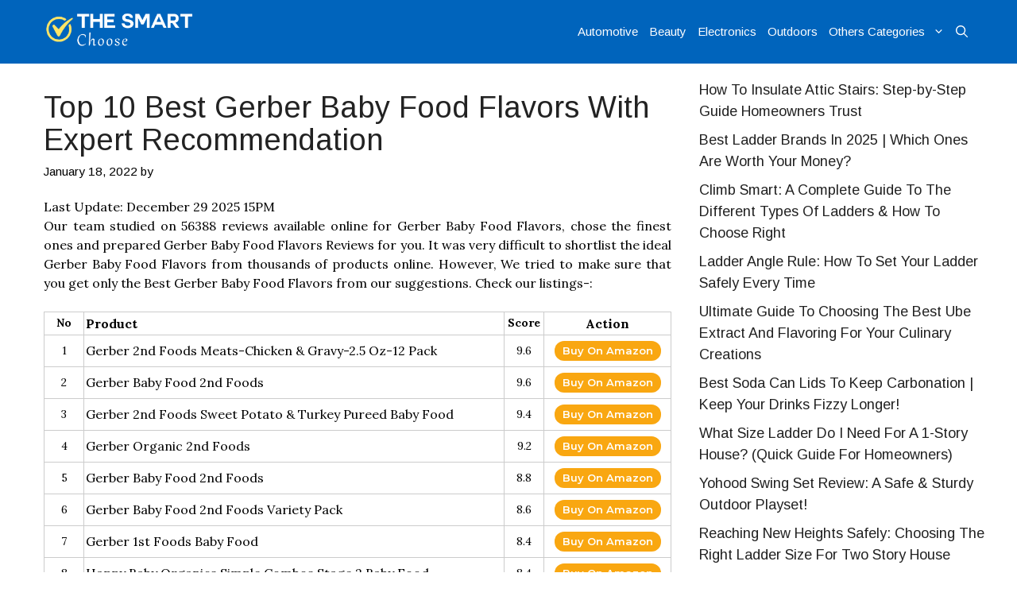

--- FILE ---
content_type: text/html; charset=UTF-8
request_url: https://thesmartchoose.com/best-gerber-baby-food-flavors/
body_size: 25112
content:
<!DOCTYPE html>
<html lang="en-US" prefix="og: https://ogp.me/ns#">
<head><meta charset="UTF-8"><script>if(navigator.userAgent.match(/MSIE|Internet Explorer/i)||navigator.userAgent.match(/Trident\/7\..*?rv:11/i)){var href=document.location.href;if(!href.match(/[?&]nowprocket/)){if(href.indexOf("?")==-1){if(href.indexOf("#")==-1){document.location.href=href+"?nowprocket=1"}else{document.location.href=href.replace("#","?nowprocket=1#")}}else{if(href.indexOf("#")==-1){document.location.href=href+"&nowprocket=1"}else{document.location.href=href.replace("#","&nowprocket=1#")}}}}</script><script>class RocketLazyLoadScripts{constructor(){this.triggerEvents=["keydown","mousedown","mousemove","touchmove","touchstart","touchend","wheel"],this.userEventHandler=this._triggerListener.bind(this),this.touchStartHandler=this._onTouchStart.bind(this),this.touchMoveHandler=this._onTouchMove.bind(this),this.touchEndHandler=this._onTouchEnd.bind(this),this.clickHandler=this._onClick.bind(this),this.interceptedClicks=[],window.addEventListener("pageshow",(e=>{this.persisted=e.persisted})),window.addEventListener("DOMContentLoaded",(()=>{this._preconnect3rdParties()})),this.delayedScripts={normal:[],async:[],defer:[]},this.allJQueries=[]}_addUserInteractionListener(e){document.hidden?e._triggerListener():(this.triggerEvents.forEach((t=>window.addEventListener(t,e.userEventHandler,{passive:!0}))),window.addEventListener("touchstart",e.touchStartHandler,{passive:!0}),window.addEventListener("mousedown",e.touchStartHandler),document.addEventListener("visibilitychange",e.userEventHandler))}_removeUserInteractionListener(){this.triggerEvents.forEach((e=>window.removeEventListener(e,this.userEventHandler,{passive:!0}))),document.removeEventListener("visibilitychange",this.userEventHandler)}_onTouchStart(e){"HTML"!==e.target.tagName&&(window.addEventListener("touchend",this.touchEndHandler),window.addEventListener("mouseup",this.touchEndHandler),window.addEventListener("touchmove",this.touchMoveHandler,{passive:!0}),window.addEventListener("mousemove",this.touchMoveHandler),e.target.addEventListener("click",this.clickHandler),this._renameDOMAttribute(e.target,"onclick","rocket-onclick"))}_onTouchMove(e){window.removeEventListener("touchend",this.touchEndHandler),window.removeEventListener("mouseup",this.touchEndHandler),window.removeEventListener("touchmove",this.touchMoveHandler,{passive:!0}),window.removeEventListener("mousemove",this.touchMoveHandler),e.target.removeEventListener("click",this.clickHandler),this._renameDOMAttribute(e.target,"rocket-onclick","onclick")}_onTouchEnd(e){window.removeEventListener("touchend",this.touchEndHandler),window.removeEventListener("mouseup",this.touchEndHandler),window.removeEventListener("touchmove",this.touchMoveHandler,{passive:!0}),window.removeEventListener("mousemove",this.touchMoveHandler)}_onClick(e){e.target.removeEventListener("click",this.clickHandler),this._renameDOMAttribute(e.target,"rocket-onclick","onclick"),this.interceptedClicks.push(e),e.preventDefault(),e.stopPropagation(),e.stopImmediatePropagation()}_replayClicks(){window.removeEventListener("touchstart",this.touchStartHandler,{passive:!0}),window.removeEventListener("mousedown",this.touchStartHandler),this.interceptedClicks.forEach((e=>{e.target.dispatchEvent(new MouseEvent("click",{view:e.view,bubbles:!0,cancelable:!0}))}))}_renameDOMAttribute(e,t,n){e.hasAttribute&&e.hasAttribute(t)&&(event.target.setAttribute(n,event.target.getAttribute(t)),event.target.removeAttribute(t))}_triggerListener(){this._removeUserInteractionListener(this),"loading"===document.readyState?document.addEventListener("DOMContentLoaded",this._loadEverythingNow.bind(this)):this._loadEverythingNow()}_preconnect3rdParties(){let e=[];document.querySelectorAll("script[type=rocketlazyloadscript]").forEach((t=>{if(t.hasAttribute("src")){const n=new URL(t.src).origin;n!==location.origin&&e.push({src:n,crossOrigin:t.crossOrigin||"module"===t.getAttribute("data-rocket-type")})}})),e=[...new Map(e.map((e=>[JSON.stringify(e),e]))).values()],this._batchInjectResourceHints(e,"preconnect")}async _loadEverythingNow(){this.lastBreath=Date.now(),this._delayEventListeners(),this._delayJQueryReady(this),this._handleDocumentWrite(),this._registerAllDelayedScripts(),this._preloadAllScripts(),await this._loadScriptsFromList(this.delayedScripts.normal),await this._loadScriptsFromList(this.delayedScripts.defer),await this._loadScriptsFromList(this.delayedScripts.async);try{await this._triggerDOMContentLoaded(),await this._triggerWindowLoad()}catch(e){}window.dispatchEvent(new Event("rocket-allScriptsLoaded")),this._replayClicks()}_registerAllDelayedScripts(){document.querySelectorAll("script[type=rocketlazyloadscript]").forEach((e=>{e.hasAttribute("src")?e.hasAttribute("async")&&!1!==e.async?this.delayedScripts.async.push(e):e.hasAttribute("defer")&&!1!==e.defer||"module"===e.getAttribute("data-rocket-type")?this.delayedScripts.defer.push(e):this.delayedScripts.normal.push(e):this.delayedScripts.normal.push(e)}))}async _transformScript(e){return await this._littleBreath(),new Promise((t=>{const n=document.createElement("script");[...e.attributes].forEach((e=>{let t=e.nodeName;"type"!==t&&("data-rocket-type"===t&&(t="type"),n.setAttribute(t,e.nodeValue))})),e.hasAttribute("src")?(n.addEventListener("load",t),n.addEventListener("error",t)):(n.text=e.text,t());try{e.parentNode.replaceChild(n,e)}catch(e){t()}}))}async _loadScriptsFromList(e){const t=e.shift();return t?(await this._transformScript(t),this._loadScriptsFromList(e)):Promise.resolve()}_preloadAllScripts(){this._batchInjectResourceHints([...this.delayedScripts.normal,...this.delayedScripts.defer,...this.delayedScripts.async],"preload")}_batchInjectResourceHints(e,t){var n=document.createDocumentFragment();e.forEach((e=>{if(e.src){const i=document.createElement("link");i.href=e.src,i.rel=t,"preconnect"!==t&&(i.as="script"),e.getAttribute&&"module"===e.getAttribute("data-rocket-type")&&(i.crossOrigin=!0),e.crossOrigin&&(i.crossOrigin=e.crossOrigin),n.appendChild(i)}})),document.head.appendChild(n)}_delayEventListeners(){let e={};function t(t,n){!function(t){function n(n){return e[t].eventsToRewrite.indexOf(n)>=0?"rocket-"+n:n}e[t]||(e[t]={originalFunctions:{add:t.addEventListener,remove:t.removeEventListener},eventsToRewrite:[]},t.addEventListener=function(){arguments[0]=n(arguments[0]),e[t].originalFunctions.add.apply(t,arguments)},t.removeEventListener=function(){arguments[0]=n(arguments[0]),e[t].originalFunctions.remove.apply(t,arguments)})}(t),e[t].eventsToRewrite.push(n)}function n(e,t){let n=e[t];Object.defineProperty(e,t,{get:()=>n||function(){},set(i){e["rocket"+t]=n=i}})}t(document,"DOMContentLoaded"),t(window,"DOMContentLoaded"),t(window,"load"),t(window,"pageshow"),t(document,"readystatechange"),n(document,"onreadystatechange"),n(window,"onload"),n(window,"onpageshow")}_delayJQueryReady(e){let t=window.jQuery;Object.defineProperty(window,"jQuery",{get:()=>t,set(n){if(n&&n.fn&&!e.allJQueries.includes(n)){n.fn.ready=n.fn.init.prototype.ready=function(t){e.domReadyFired?t.bind(document)(n):document.addEventListener("rocket-DOMContentLoaded",(()=>t.bind(document)(n)))};const t=n.fn.on;n.fn.on=n.fn.init.prototype.on=function(){if(this[0]===window){function e(e){return e.split(" ").map((e=>"load"===e||0===e.indexOf("load.")?"rocket-jquery-load":e)).join(" ")}"string"==typeof arguments[0]||arguments[0]instanceof String?arguments[0]=e(arguments[0]):"object"==typeof arguments[0]&&Object.keys(arguments[0]).forEach((t=>{delete Object.assign(arguments[0],{[e(t)]:arguments[0][t]})[t]}))}return t.apply(this,arguments),this},e.allJQueries.push(n)}t=n}})}async _triggerDOMContentLoaded(){this.domReadyFired=!0,await this._littleBreath(),document.dispatchEvent(new Event("rocket-DOMContentLoaded")),await this._littleBreath(),window.dispatchEvent(new Event("rocket-DOMContentLoaded")),await this._littleBreath(),document.dispatchEvent(new Event("rocket-readystatechange")),await this._littleBreath(),document.rocketonreadystatechange&&document.rocketonreadystatechange()}async _triggerWindowLoad(){await this._littleBreath(),window.dispatchEvent(new Event("rocket-load")),await this._littleBreath(),window.rocketonload&&window.rocketonload(),await this._littleBreath(),this.allJQueries.forEach((e=>e(window).trigger("rocket-jquery-load"))),await this._littleBreath();const e=new Event("rocket-pageshow");e.persisted=this.persisted,window.dispatchEvent(e),await this._littleBreath(),window.rocketonpageshow&&window.rocketonpageshow({persisted:this.persisted})}_handleDocumentWrite(){const e=new Map;document.write=document.writeln=function(t){const n=document.currentScript,i=document.createRange(),r=n.parentElement;let o=e.get(n);void 0===o&&(o=n.nextSibling,e.set(n,o));const s=document.createDocumentFragment();i.setStart(s,0),s.appendChild(i.createContextualFragment(t)),r.insertBefore(s,o)}}async _littleBreath(){Date.now()-this.lastBreath>45&&(await this._requestAnimFrame(),this.lastBreath=Date.now())}async _requestAnimFrame(){return document.hidden?new Promise((e=>setTimeout(e))):new Promise((e=>requestAnimationFrame(e)))}static run(){const e=new RocketLazyLoadScripts;e._addUserInteractionListener(e)}}RocketLazyLoadScripts.run();</script>
	
		<style>img:is([sizes="auto" i], [sizes^="auto," i]) { contain-intrinsic-size: 3000px 1500px }</style>
	<meta name="viewport" content="width=device-width, initial-scale=1">
<!-- Search Engine Optimization by Rank Math - https://rankmath.com/ -->
<title>Top 10 Best Gerber Baby Food Flavors With Expert Recommendation</title><link rel="preload" as="style" href="https://fonts.googleapis.com/css?family=Arimo%3Aregular%7CRaleway%3A200%2C300%2C400%2C500%2C600%2C700%2C800%2C900%7CMontserrat%3A300%2C400%2C500%2C600%2C700%2C900%7CLora%3A400%2C400i%2C700%2C700i&#038;display=swap" /><link rel="stylesheet" href="https://fonts.googleapis.com/css?family=Arimo%3Aregular%7CRaleway%3A200%2C300%2C400%2C500%2C600%2C700%2C800%2C900%7CMontserrat%3A300%2C400%2C500%2C600%2C700%2C900%7CLora%3A400%2C400i%2C700%2C700i&#038;display=swap" media="print" onload="this.media='all'" /><noscript><link rel="stylesheet" href="https://fonts.googleapis.com/css?family=Arimo%3Aregular%7CRaleway%3A200%2C300%2C400%2C500%2C600%2C700%2C800%2C900%7CMontserrat%3A300%2C400%2C500%2C600%2C700%2C900%7CLora%3A400%2C400i%2C700%2C700i&#038;display=swap" /></noscript>
<meta name="description" content="We found 56388 reviews when researching. We have considered users feedback on the and our suggestions includes only the finest of them in this article." />
<meta name="robots" content="index, follow" />
<link rel="canonical" href="https://thesmartchoose.com/best-gerber-baby-food-flavors/" />
<meta property="og:locale" content="en_US" />
<meta property="og:type" content="article" />
<meta property="og:title" content="Top 10 Best Gerber Baby Food Flavors With Expert Recommendation" />
<meta property="og:description" content="We found 56388 reviews when researching. We have considered users feedback on the and our suggestions includes only the finest of them in this article." />
<meta property="og:url" content="https://thesmartchoose.com/best-gerber-baby-food-flavors/" />
<meta property="og:site_name" content="The Smart Choose" />
<meta property="article:tag" content="Baby Product" />
<meta property="article:tag" content="Grocery" />
<meta property="article:tag" content="Misc." />
<meta property="article:section" content="Grocery" />
<meta property="og:updated_time" content="2022-02-08T04:32:55+00:00" />
<meta property="article:published_time" content="2022-01-18T06:30:14+00:00" />
<meta property="article:modified_time" content="2022-02-08T04:32:55+00:00" />
<meta name="twitter:card"   content="summary_large_image" / / />
<meta name="twitter:title" content="Top 10 Best Gerber Baby Food Flavors With Expert Recommendation" />
<meta name="twitter:image" content="https://thesmartchoose.com/wp-content/uploads/imga-media/21980.jpg" />
<meta name="twitter:title" content="Top 10 Best Gerber Baby Food Flavors With Expert Recommendation" />
<meta name="twitter:description" content="We found 56388 reviews when researching. We have considered users feedback on the and our suggestions includes only the finest of them in this article." />
<meta name="twitter:label1" content="Time to read" />
<meta name="twitter:data1" content="8 minutes" />
<script type="application/ld+json" class="rank-math-schema">{"@context":"https://schema.org","@graph":[{"@type":["Person","Organization"],"@id":"https://thesmartchoose.com/#person","name":"Harry E. Becker","logo":{"@type":"ImageObject","@id":"https://thesmartchoose.com/#logo","url":"https://thesmartchoose.com/wp-content/uploads/2020/11/The-Smart-Choose.png","contentUrl":"https://thesmartchoose.com/wp-content/uploads/2020/11/The-Smart-Choose.png","caption":"The Smart Choose","inLanguage":"en-US","width":"1211","height":"381"},"image":{"@type":"ImageObject","@id":"https://thesmartchoose.com/#logo","url":"https://thesmartchoose.com/wp-content/uploads/2020/11/The-Smart-Choose.png","contentUrl":"https://thesmartchoose.com/wp-content/uploads/2020/11/The-Smart-Choose.png","caption":"The Smart Choose","inLanguage":"en-US","width":"1211","height":"381"}},{"@type":"WebSite","@id":"https://thesmartchoose.com/#website","url":"https://thesmartchoose.com","name":"The Smart Choose","publisher":{"@id":"https://thesmartchoose.com/#person"},"inLanguage":"en-US"},{"@type":"ImageObject","@id":"https://m.media-amazon.com/images/I/51H-76+RkwL._SL500_.jpg","url":"https://m.media-amazon.com/images/I/51H-76+RkwL._SL500_.jpg","width":"200","height":"200","inLanguage":"en-US"},{"@type":"WebPage","@id":"https://thesmartchoose.com/best-gerber-baby-food-flavors/#webpage","url":"https://thesmartchoose.com/best-gerber-baby-food-flavors/","name":"Top 10 Best Gerber Baby Food Flavors With Expert Recommendation","datePublished":"2022-01-18T06:30:14+00:00","dateModified":"2022-02-08T04:32:55+00:00","isPartOf":{"@id":"https://thesmartchoose.com/#website"},"primaryImageOfPage":{"@id":"https://m.media-amazon.com/images/I/51H-76+RkwL._SL500_.jpg"},"inLanguage":"en-US"},{"@type":"Person","@id":"https://thesmartchoose.com/best-gerber-baby-food-flavors/#author","image":{"@type":"ImageObject","@id":"https://secure.gravatar.com/avatar/?s=96&amp;d=mm&amp;r=g","url":"https://secure.gravatar.com/avatar/?s=96&amp;d=mm&amp;r=g","inLanguage":"en-US"}},{"@type":"BlogPosting","headline":"Top 10 Best Gerber Baby Food Flavors With Expert Recommendation","datePublished":"2022-01-18T06:30:14+00:00","dateModified":"2022-02-08T04:32:55+00:00","author":{"@id":"https://thesmartchoose.com/best-gerber-baby-food-flavors/#author"},"publisher":{"@id":"https://thesmartchoose.com/#person"},"description":"We found [imga_totalreview] reviews when researching. We have considered users feedback on the and our suggestions includes only the finest of them in this article.","name":"Top 10 Best Gerber Baby Food Flavors With Expert Recommendation","@id":"https://thesmartchoose.com/best-gerber-baby-food-flavors/#richSnippet","isPartOf":{"@id":"https://thesmartchoose.com/best-gerber-baby-food-flavors/#webpage"},"image":{"@id":"https://m.media-amazon.com/images/I/51H-76+RkwL._SL500_.jpg"},"inLanguage":"en-US","mainEntityOfPage":{"@id":"https://thesmartchoose.com/best-gerber-baby-food-flavors/#webpage"}}]}</script>
<!-- /Rank Math WordPress SEO plugin -->

<link href='https://fonts.gstatic.com' crossorigin rel='preconnect' />
<link href='https://fonts.googleapis.com' crossorigin rel='preconnect' />
		<style>
			.lazyload,
			.lazyloading {
				max-width: 100%;
			}
		</style>
		
<style id='wp-emoji-styles-inline-css'>

	img.wp-smiley, img.emoji {
		display: inline !important;
		border: none !important;
		box-shadow: none !important;
		height: 1em !important;
		width: 1em !important;
		margin: 0 0.07em !important;
		vertical-align: -0.1em !important;
		background: none !important;
		padding: 0 !important;
	}
</style>
<link rel='stylesheet' id='wp-block-library-css' href='https://thesmartchoose.com/wp-includes/css/dist/block-library/style.min.css?ver=6.8.3' media='all' />
<style id='classic-theme-styles-inline-css'>
/*! This file is auto-generated */
.wp-block-button__link{color:#fff;background-color:#32373c;border-radius:9999px;box-shadow:none;text-decoration:none;padding:calc(.667em + 2px) calc(1.333em + 2px);font-size:1.125em}.wp-block-file__button{background:#32373c;color:#fff;text-decoration:none}
</style>
<style id='global-styles-inline-css'>
:root{--wp--preset--aspect-ratio--square: 1;--wp--preset--aspect-ratio--4-3: 4/3;--wp--preset--aspect-ratio--3-4: 3/4;--wp--preset--aspect-ratio--3-2: 3/2;--wp--preset--aspect-ratio--2-3: 2/3;--wp--preset--aspect-ratio--16-9: 16/9;--wp--preset--aspect-ratio--9-16: 9/16;--wp--preset--color--black: #000000;--wp--preset--color--cyan-bluish-gray: #abb8c3;--wp--preset--color--white: #ffffff;--wp--preset--color--pale-pink: #f78da7;--wp--preset--color--vivid-red: #cf2e2e;--wp--preset--color--luminous-vivid-orange: #ff6900;--wp--preset--color--luminous-vivid-amber: #fcb900;--wp--preset--color--light-green-cyan: #7bdcb5;--wp--preset--color--vivid-green-cyan: #00d084;--wp--preset--color--pale-cyan-blue: #8ed1fc;--wp--preset--color--vivid-cyan-blue: #0693e3;--wp--preset--color--vivid-purple: #9b51e0;--wp--preset--color--contrast: var(--contrast);--wp--preset--color--contrast-2: var(--contrast-2);--wp--preset--color--contrast-3: var(--contrast-3);--wp--preset--color--base: var(--base);--wp--preset--color--base-2: var(--base-2);--wp--preset--color--base-3: var(--base-3);--wp--preset--color--accent: var(--accent);--wp--preset--gradient--vivid-cyan-blue-to-vivid-purple: linear-gradient(135deg,rgba(6,147,227,1) 0%,rgb(155,81,224) 100%);--wp--preset--gradient--light-green-cyan-to-vivid-green-cyan: linear-gradient(135deg,rgb(122,220,180) 0%,rgb(0,208,130) 100%);--wp--preset--gradient--luminous-vivid-amber-to-luminous-vivid-orange: linear-gradient(135deg,rgba(252,185,0,1) 0%,rgba(255,105,0,1) 100%);--wp--preset--gradient--luminous-vivid-orange-to-vivid-red: linear-gradient(135deg,rgba(255,105,0,1) 0%,rgb(207,46,46) 100%);--wp--preset--gradient--very-light-gray-to-cyan-bluish-gray: linear-gradient(135deg,rgb(238,238,238) 0%,rgb(169,184,195) 100%);--wp--preset--gradient--cool-to-warm-spectrum: linear-gradient(135deg,rgb(74,234,220) 0%,rgb(151,120,209) 20%,rgb(207,42,186) 40%,rgb(238,44,130) 60%,rgb(251,105,98) 80%,rgb(254,248,76) 100%);--wp--preset--gradient--blush-light-purple: linear-gradient(135deg,rgb(255,206,236) 0%,rgb(152,150,240) 100%);--wp--preset--gradient--blush-bordeaux: linear-gradient(135deg,rgb(254,205,165) 0%,rgb(254,45,45) 50%,rgb(107,0,62) 100%);--wp--preset--gradient--luminous-dusk: linear-gradient(135deg,rgb(255,203,112) 0%,rgb(199,81,192) 50%,rgb(65,88,208) 100%);--wp--preset--gradient--pale-ocean: linear-gradient(135deg,rgb(255,245,203) 0%,rgb(182,227,212) 50%,rgb(51,167,181) 100%);--wp--preset--gradient--electric-grass: linear-gradient(135deg,rgb(202,248,128) 0%,rgb(113,206,126) 100%);--wp--preset--gradient--midnight: linear-gradient(135deg,rgb(2,3,129) 0%,rgb(40,116,252) 100%);--wp--preset--font-size--small: 13px;--wp--preset--font-size--medium: 20px;--wp--preset--font-size--large: 36px;--wp--preset--font-size--x-large: 42px;--wp--preset--spacing--20: 0.44rem;--wp--preset--spacing--30: 0.67rem;--wp--preset--spacing--40: 1rem;--wp--preset--spacing--50: 1.5rem;--wp--preset--spacing--60: 2.25rem;--wp--preset--spacing--70: 3.38rem;--wp--preset--spacing--80: 5.06rem;--wp--preset--shadow--natural: 6px 6px 9px rgba(0, 0, 0, 0.2);--wp--preset--shadow--deep: 12px 12px 50px rgba(0, 0, 0, 0.4);--wp--preset--shadow--sharp: 6px 6px 0px rgba(0, 0, 0, 0.2);--wp--preset--shadow--outlined: 6px 6px 0px -3px rgba(255, 255, 255, 1), 6px 6px rgba(0, 0, 0, 1);--wp--preset--shadow--crisp: 6px 6px 0px rgba(0, 0, 0, 1);}:where(.is-layout-flex){gap: 0.5em;}:where(.is-layout-grid){gap: 0.5em;}body .is-layout-flex{display: flex;}.is-layout-flex{flex-wrap: wrap;align-items: center;}.is-layout-flex > :is(*, div){margin: 0;}body .is-layout-grid{display: grid;}.is-layout-grid > :is(*, div){margin: 0;}:where(.wp-block-columns.is-layout-flex){gap: 2em;}:where(.wp-block-columns.is-layout-grid){gap: 2em;}:where(.wp-block-post-template.is-layout-flex){gap: 1.25em;}:where(.wp-block-post-template.is-layout-grid){gap: 1.25em;}.has-black-color{color: var(--wp--preset--color--black) !important;}.has-cyan-bluish-gray-color{color: var(--wp--preset--color--cyan-bluish-gray) !important;}.has-white-color{color: var(--wp--preset--color--white) !important;}.has-pale-pink-color{color: var(--wp--preset--color--pale-pink) !important;}.has-vivid-red-color{color: var(--wp--preset--color--vivid-red) !important;}.has-luminous-vivid-orange-color{color: var(--wp--preset--color--luminous-vivid-orange) !important;}.has-luminous-vivid-amber-color{color: var(--wp--preset--color--luminous-vivid-amber) !important;}.has-light-green-cyan-color{color: var(--wp--preset--color--light-green-cyan) !important;}.has-vivid-green-cyan-color{color: var(--wp--preset--color--vivid-green-cyan) !important;}.has-pale-cyan-blue-color{color: var(--wp--preset--color--pale-cyan-blue) !important;}.has-vivid-cyan-blue-color{color: var(--wp--preset--color--vivid-cyan-blue) !important;}.has-vivid-purple-color{color: var(--wp--preset--color--vivid-purple) !important;}.has-black-background-color{background-color: var(--wp--preset--color--black) !important;}.has-cyan-bluish-gray-background-color{background-color: var(--wp--preset--color--cyan-bluish-gray) !important;}.has-white-background-color{background-color: var(--wp--preset--color--white) !important;}.has-pale-pink-background-color{background-color: var(--wp--preset--color--pale-pink) !important;}.has-vivid-red-background-color{background-color: var(--wp--preset--color--vivid-red) !important;}.has-luminous-vivid-orange-background-color{background-color: var(--wp--preset--color--luminous-vivid-orange) !important;}.has-luminous-vivid-amber-background-color{background-color: var(--wp--preset--color--luminous-vivid-amber) !important;}.has-light-green-cyan-background-color{background-color: var(--wp--preset--color--light-green-cyan) !important;}.has-vivid-green-cyan-background-color{background-color: var(--wp--preset--color--vivid-green-cyan) !important;}.has-pale-cyan-blue-background-color{background-color: var(--wp--preset--color--pale-cyan-blue) !important;}.has-vivid-cyan-blue-background-color{background-color: var(--wp--preset--color--vivid-cyan-blue) !important;}.has-vivid-purple-background-color{background-color: var(--wp--preset--color--vivid-purple) !important;}.has-black-border-color{border-color: var(--wp--preset--color--black) !important;}.has-cyan-bluish-gray-border-color{border-color: var(--wp--preset--color--cyan-bluish-gray) !important;}.has-white-border-color{border-color: var(--wp--preset--color--white) !important;}.has-pale-pink-border-color{border-color: var(--wp--preset--color--pale-pink) !important;}.has-vivid-red-border-color{border-color: var(--wp--preset--color--vivid-red) !important;}.has-luminous-vivid-orange-border-color{border-color: var(--wp--preset--color--luminous-vivid-orange) !important;}.has-luminous-vivid-amber-border-color{border-color: var(--wp--preset--color--luminous-vivid-amber) !important;}.has-light-green-cyan-border-color{border-color: var(--wp--preset--color--light-green-cyan) !important;}.has-vivid-green-cyan-border-color{border-color: var(--wp--preset--color--vivid-green-cyan) !important;}.has-pale-cyan-blue-border-color{border-color: var(--wp--preset--color--pale-cyan-blue) !important;}.has-vivid-cyan-blue-border-color{border-color: var(--wp--preset--color--vivid-cyan-blue) !important;}.has-vivid-purple-border-color{border-color: var(--wp--preset--color--vivid-purple) !important;}.has-vivid-cyan-blue-to-vivid-purple-gradient-background{background: var(--wp--preset--gradient--vivid-cyan-blue-to-vivid-purple) !important;}.has-light-green-cyan-to-vivid-green-cyan-gradient-background{background: var(--wp--preset--gradient--light-green-cyan-to-vivid-green-cyan) !important;}.has-luminous-vivid-amber-to-luminous-vivid-orange-gradient-background{background: var(--wp--preset--gradient--luminous-vivid-amber-to-luminous-vivid-orange) !important;}.has-luminous-vivid-orange-to-vivid-red-gradient-background{background: var(--wp--preset--gradient--luminous-vivid-orange-to-vivid-red) !important;}.has-very-light-gray-to-cyan-bluish-gray-gradient-background{background: var(--wp--preset--gradient--very-light-gray-to-cyan-bluish-gray) !important;}.has-cool-to-warm-spectrum-gradient-background{background: var(--wp--preset--gradient--cool-to-warm-spectrum) !important;}.has-blush-light-purple-gradient-background{background: var(--wp--preset--gradient--blush-light-purple) !important;}.has-blush-bordeaux-gradient-background{background: var(--wp--preset--gradient--blush-bordeaux) !important;}.has-luminous-dusk-gradient-background{background: var(--wp--preset--gradient--luminous-dusk) !important;}.has-pale-ocean-gradient-background{background: var(--wp--preset--gradient--pale-ocean) !important;}.has-electric-grass-gradient-background{background: var(--wp--preset--gradient--electric-grass) !important;}.has-midnight-gradient-background{background: var(--wp--preset--gradient--midnight) !important;}.has-small-font-size{font-size: var(--wp--preset--font-size--small) !important;}.has-medium-font-size{font-size: var(--wp--preset--font-size--medium) !important;}.has-large-font-size{font-size: var(--wp--preset--font-size--large) !important;}.has-x-large-font-size{font-size: var(--wp--preset--font-size--x-large) !important;}
:where(.wp-block-post-template.is-layout-flex){gap: 1.25em;}:where(.wp-block-post-template.is-layout-grid){gap: 1.25em;}
:where(.wp-block-columns.is-layout-flex){gap: 2em;}:where(.wp-block-columns.is-layout-grid){gap: 2em;}
:root :where(.wp-block-pullquote){font-size: 1.5em;line-height: 1.6;}
</style>
<link data-minify="1" rel='stylesheet' id='imga-style-css' href='https://thesmartchoose.com/wp-content/cache/min/1/wp-content/plugins/AmazomotionClient/css/style.css?ver=1766621878' media='all' />

<link rel='stylesheet' id='generate-comments-css' href='https://thesmartchoose.com/wp-content/themes/generatepress/assets/css/components/comments.min.css?ver=3.6.1' media='all' />
<link rel='stylesheet' id='generate-widget-areas-css' href='https://thesmartchoose.com/wp-content/themes/generatepress/assets/css/components/widget-areas.min.css?ver=3.6.1' media='all' />
<link rel='stylesheet' id='generate-style-css' href='https://thesmartchoose.com/wp-content/themes/generatepress/assets/css/main.min.css?ver=3.6.1' media='all' />
<style id='generate-style-inline-css'>
body{background-color:#ffffff;color:#000000;}a{color:#250af3;}a:hover, a:focus, a:active{color:#000000;}.wp-block-group__inner-container{max-width:1200px;margin-left:auto;margin-right:auto;}.generate-back-to-top{font-size:20px;border-radius:3px;position:fixed;bottom:30px;right:30px;line-height:40px;width:40px;text-align:center;z-index:10;transition:opacity 300ms ease-in-out;opacity:0.1;transform:translateY(1000px);}.generate-back-to-top__show{opacity:1;transform:translateY(0);}.navigation-search{position:absolute;left:-99999px;pointer-events:none;visibility:hidden;z-index:20;width:100%;top:0;transition:opacity 100ms ease-in-out;opacity:0;}.navigation-search.nav-search-active{left:0;right:0;pointer-events:auto;visibility:visible;opacity:1;}.navigation-search input[type="search"]{outline:0;border:0;vertical-align:bottom;line-height:1;opacity:0.9;width:100%;z-index:20;border-radius:0;-webkit-appearance:none;height:60px;}.navigation-search input::-ms-clear{display:none;width:0;height:0;}.navigation-search input::-ms-reveal{display:none;width:0;height:0;}.navigation-search input::-webkit-search-decoration, .navigation-search input::-webkit-search-cancel-button, .navigation-search input::-webkit-search-results-button, .navigation-search input::-webkit-search-results-decoration{display:none;}.gen-sidebar-nav .navigation-search{top:auto;bottom:0;}:root{--contrast:#222222;--contrast-2:#575760;--contrast-3:#b2b2be;--base:#f0f0f0;--base-2:#f7f8f9;--base-3:#ffffff;--accent:#1e73be;}:root .has-contrast-color{color:var(--contrast);}:root .has-contrast-background-color{background-color:var(--contrast);}:root .has-contrast-2-color{color:var(--contrast-2);}:root .has-contrast-2-background-color{background-color:var(--contrast-2);}:root .has-contrast-3-color{color:var(--contrast-3);}:root .has-contrast-3-background-color{background-color:var(--contrast-3);}:root .has-base-color{color:var(--base);}:root .has-base-background-color{background-color:var(--base);}:root .has-base-2-color{color:var(--base-2);}:root .has-base-2-background-color{background-color:var(--base-2);}:root .has-base-3-color{color:var(--base-3);}:root .has-base-3-background-color{background-color:var(--base-3);}:root .has-accent-color{color:var(--accent);}:root .has-accent-background-color{background-color:var(--accent);}body, button, input, select, textarea{font-family:"Arimo", sans-serif;font-size:18px;}body{line-height:1.5;}.entry-content > [class*="wp-block-"]:not(:last-child):not(.wp-block-heading){margin-bottom:1.5em;}.main-title{font-family:"Arimo", sans-serif;font-size:22px;}.main-navigation a, .menu-toggle{font-family:"Arimo", sans-serif;}.main-navigation .main-nav ul ul li a{font-size:14px;}.widget-title{font-family:"Arimo", sans-serif;font-weight:bold;font-size:22px;}.sidebar .widget, .footer-widgets .widget{font-size:18px;}button:not(.menu-toggle),html input[type="button"],input[type="reset"],input[type="submit"],.button,.wp-block-button .wp-block-button__link{font-family:"Arimo", sans-serif;font-weight:bold;font-size:18px;}h1{font-family:"Arimo", sans-serif;font-weight:bold;font-size:38px;}h2{font-family:"Arimo", sans-serif;font-weight:bold;font-size:30px;line-height:1.3em;}h3{font-family:"Arimo", sans-serif;font-weight:bold;font-size:26px;}h4{font-family:"Arimo", sans-serif;font-weight:bold;font-size:22px;line-height:1.2em;}h5{font-family:"Arimo", sans-serif;line-height:1.2em;}h6{font-family:Arial, Helvetica, sans-serif;}.site-info{font-family:"Arimo", sans-serif;font-size:18px;}@media (max-width:768px){.main-title{font-size:20px;}h1{font-size:30px;}h2{font-size:25px;}}.top-bar{background-color:#636363;color:#ffffff;}.top-bar a{color:#ffffff;}.top-bar a:hover{color:#303030;}.site-header{background-color:#ffffff;color:#3a3a3a;}.site-header a{color:#3a3a3a;}.main-title a,.main-title a:hover{color:#ffffff;}.site-description{color:#757575;}.main-navigation,.main-navigation ul ul{background-color:#0064bc;}.main-navigation .main-nav ul li a, .main-navigation .menu-toggle, .main-navigation .menu-bar-items{color:#ffffff;}.main-navigation .main-nav ul li:not([class*="current-menu-"]):hover > a, .main-navigation .main-nav ul li:not([class*="current-menu-"]):focus > a, .main-navigation .main-nav ul li.sfHover:not([class*="current-menu-"]) > a, .main-navigation .menu-bar-item:hover > a, .main-navigation .menu-bar-item.sfHover > a{color:#ffffff;background-color:#1e72bd;}button.menu-toggle:hover,button.menu-toggle:focus{color:#ffffff;}.main-navigation .main-nav ul li[class*="current-menu-"] > a{color:#ffffff;background-color:#35343a;}.navigation-search input[type="search"],.navigation-search input[type="search"]:active, .navigation-search input[type="search"]:focus, .main-navigation .main-nav ul li.search-item.active > a, .main-navigation .menu-bar-items .search-item.active > a{color:#ffffff;background-color:#1e72bd;}.main-navigation ul ul{background-color:#1b78e2;}.main-navigation .main-nav ul ul li a{color:#fafafa;}.main-navigation .main-nav ul ul li:not([class*="current-menu-"]):hover > a,.main-navigation .main-nav ul ul li:not([class*="current-menu-"]):focus > a, .main-navigation .main-nav ul ul li.sfHover:not([class*="current-menu-"]) > a{color:#fafafa;background-color:#1b78e2;}.main-navigation .main-nav ul ul li[class*="current-menu-"] > a{color:#fafafa;background-color:#1b78e2;}.separate-containers .inside-article, .separate-containers .comments-area, .separate-containers .page-header, .one-container .container, .separate-containers .paging-navigation, .inside-page-header{color:#000000;background-color:#ffffff;}.entry-header h1,.page-header h1{color:var(--contrast);}.entry-title a{color:var(--contrast);}.entry-title a:hover{color:var(--accent);}.entry-meta{color:#000000;}.entry-meta a{color:#000000;}.entry-meta a:hover{color:var(--accent);}h1{color:var(--contrast);}h2{color:var(--contrast);}h3{color:var(--contrast);}h4{color:var(--contrast);}h5{color:var(--contrast);}h6{color:var(--contrast);}.sidebar .widget{color:var(--contrast);background-color:#ffffff;}.sidebar .widget a{color:var(--contrast);}.sidebar .widget a:hover{color:var(--accent);}.sidebar .widget .widget-title{color:#000000;}.footer-widgets{color:#000000;background-color:rgba(85,85,94,0.09);}.footer-widgets a{color:#ffffff;}.footer-widgets .widget-title{color:#ffffff;}.site-info{color:#000000;background-color:rgba(85,85,94,0.09);}.site-info a{color:#000000;}.site-info a:hover{color:#0064bc;}.footer-bar .widget_nav_menu .current-menu-item a{color:#0064bc;}input[type="text"],input[type="email"],input[type="url"],input[type="password"],input[type="search"],input[type="tel"],input[type="number"],textarea,select{color:#666666;background-color:#fafafa;border-color:#cccccc;}input[type="text"]:focus,input[type="email"]:focus,input[type="url"]:focus,input[type="password"]:focus,input[type="search"]:focus,input[type="tel"]:focus,input[type="number"]:focus,textarea:focus,select:focus{color:#666666;background-color:#ffffff;border-color:#bfbfbf;}button,html input[type="button"],input[type="reset"],input[type="submit"],a.button,a.wp-block-button__link:not(.has-background){color:#ffffff;background-color:var(--accent);}button:hover,html input[type="button"]:hover,input[type="reset"]:hover,input[type="submit"]:hover,a.button:hover,button:focus,html input[type="button"]:focus,input[type="reset"]:focus,input[type="submit"]:focus,a.button:focus,a.wp-block-button__link:not(.has-background):active,a.wp-block-button__link:not(.has-background):focus,a.wp-block-button__link:not(.has-background):hover{color:#ffffff;background-color:#000000;}a.generate-back-to-top{background-color:#0064bc;color:#ffffff;}a.generate-back-to-top:hover,a.generate-back-to-top:focus{background-color:#000000;color:#ffffff;}:root{--gp-search-modal-bg-color:var(--base-3);--gp-search-modal-text-color:var(--contrast);--gp-search-modal-overlay-bg-color:rgba(0,0,0,0.2);}@media (max-width: 768px){.main-navigation .menu-bar-item:hover > a, .main-navigation .menu-bar-item.sfHover > a{background:none;color:#ffffff;}}.inside-top-bar{padding:10px;}.inside-header{padding:40px;}.nav-below-header .main-navigation .inside-navigation.grid-container, .nav-above-header .main-navigation .inside-navigation.grid-container{padding:0px 33px 0px 33px;}.separate-containers .inside-article, .separate-containers .comments-area, .separate-containers .page-header, .separate-containers .paging-navigation, .one-container .site-content, .inside-page-header{padding:15px;}.site-main .wp-block-group__inner-container{padding:15px;}.separate-containers .paging-navigation{padding-top:20px;padding-bottom:20px;}.entry-content .alignwide, body:not(.no-sidebar) .entry-content .alignfull{margin-left:-15px;width:calc(100% + 30px);max-width:calc(100% + 30px);}.one-container.right-sidebar .site-main,.one-container.both-right .site-main{margin-right:15px;}.one-container.left-sidebar .site-main,.one-container.both-left .site-main{margin-left:15px;}.one-container.both-sidebars .site-main{margin:0px 15px 0px 15px;}.one-container.archive .post:not(:last-child):not(.is-loop-template-item), .one-container.blog .post:not(:last-child):not(.is-loop-template-item){padding-bottom:15px;}.main-navigation .main-nav ul li a,.menu-toggle,.main-navigation .menu-bar-item > a{padding-left:7px;padding-right:7px;line-height:80px;}.main-navigation .main-nav ul ul li a{padding:10px 7px 10px 7px;}.navigation-search input[type="search"]{height:80px;}.rtl .menu-item-has-children .dropdown-menu-toggle{padding-left:7px;}.menu-item-has-children .dropdown-menu-toggle{padding-right:7px;}.rtl .main-navigation .main-nav ul li.menu-item-has-children > a{padding-right:7px;}.widget-area .widget{padding:0px;}.footer-widgets-container{padding:20px;}.inside-site-info{padding:20px;}@media (max-width:768px){.separate-containers .inside-article, .separate-containers .comments-area, .separate-containers .page-header, .separate-containers .paging-navigation, .one-container .site-content, .inside-page-header{padding:30px;}.site-main .wp-block-group__inner-container{padding:30px;}.inside-site-info{padding-right:10px;padding-left:10px;}.entry-content .alignwide, body:not(.no-sidebar) .entry-content .alignfull{margin-left:-30px;width:calc(100% + 60px);max-width:calc(100% + 60px);}.one-container .site-main .paging-navigation{margin-bottom:20px;}}/* End cached CSS */.is-right-sidebar{width:30%;}.is-left-sidebar{width:25%;}.site-content .content-area{width:70%;}@media (max-width: 768px){.main-navigation .menu-toggle,.sidebar-nav-mobile:not(#sticky-placeholder){display:block;}.main-navigation ul,.gen-sidebar-nav,.main-navigation:not(.slideout-navigation):not(.toggled) .main-nav > ul,.has-inline-mobile-toggle #site-navigation .inside-navigation > *:not(.navigation-search):not(.main-nav){display:none;}.nav-align-right .inside-navigation,.nav-align-center .inside-navigation{justify-content:space-between;}}
.elementor-template-full-width .site-content{display:block;}
.dynamic-author-image-rounded{border-radius:100%;}.dynamic-featured-image, .dynamic-author-image{vertical-align:middle;}.one-container.blog .dynamic-content-template:not(:last-child), .one-container.archive .dynamic-content-template:not(:last-child){padding-bottom:0px;}.dynamic-entry-excerpt > p:last-child{margin-bottom:0px;}
.main-navigation .main-nav ul li a,.menu-toggle,.main-navigation .menu-bar-item > a{transition: line-height 300ms ease}.main-navigation.toggled .main-nav > ul{background-color: #0064bc}.sticky-enabled .gen-sidebar-nav.is_stuck .main-navigation {margin-bottom: 0px;}.sticky-enabled .gen-sidebar-nav.is_stuck {z-index: 500;}.sticky-enabled .main-navigation.is_stuck {box-shadow: 0 2px 2px -2px rgba(0, 0, 0, .2);}.navigation-stick:not(.gen-sidebar-nav) {left: 0;right: 0;width: 100% !important;}.nav-float-right .navigation-stick {width: 100% !important;left: 0;}.nav-float-right .navigation-stick .navigation-branding {margin-right: auto;}.main-navigation.has-sticky-branding:not(.grid-container) .inside-navigation:not(.grid-container) .navigation-branding{margin-left: 10px;}
h1.entry-title{font-weight:bold;text-transform:none;font-size:38px;line-height:1.1em;}h2.entry-title{font-weight:bold;text-transform:none;font-size:25px;}.navigation-branding .main-title{font-weight:bold;text-transform:none;font-size:22px;font-family:"Arimo", sans-serif;}@media (max-width: 768px){.navigation-branding .main-title{font-size:20px;}}
.post-image:not(:first-child), .page-content:not(:first-child), .entry-content:not(:first-child), .entry-summary:not(:first-child), footer.entry-meta{margin-top:1.2em;}.post-image-above-header .inside-article div.featured-image, .post-image-above-header .inside-article div.post-image{margin-bottom:1.2em;}@media (max-width: 1024px),(min-width:1025px){.main-navigation.sticky-navigation-transition .main-nav > ul > li > a,.sticky-navigation-transition .menu-toggle,.main-navigation.sticky-navigation-transition .menu-bar-item > a, .sticky-navigation-transition .navigation-branding .main-title{line-height:80px;}.main-navigation.sticky-navigation-transition .site-logo img, .main-navigation.sticky-navigation-transition .navigation-search input[type="search"], .main-navigation.sticky-navigation-transition .navigation-branding img{height:80px;}}
</style>
<link rel='stylesheet' id='generate-navigation-branding-css' href='https://thesmartchoose.com/wp-content/plugins/gp-premium/menu-plus/functions/css/navigation-branding-flex.min.css?ver=2.5.0-rc.1' media='all' />
<style id='generate-navigation-branding-inline-css'>
@media (max-width: 768px){.site-header, #site-navigation, #sticky-navigation{display:none !important;opacity:0.0;}#mobile-header{display:block !important;width:100% !important;}#mobile-header .main-nav > ul{display:none;}#mobile-header.toggled .main-nav > ul, #mobile-header .menu-toggle, #mobile-header .mobile-bar-items{display:block;}#mobile-header .main-nav{-ms-flex:0 0 100%;flex:0 0 100%;-webkit-box-ordinal-group:5;-ms-flex-order:4;order:4;}}.main-navigation.has-branding .inside-navigation.grid-container, .main-navigation.has-branding.grid-container .inside-navigation:not(.grid-container){padding:0px 15px 0px 15px;}.main-navigation.has-branding:not(.grid-container) .inside-navigation:not(.grid-container) .navigation-branding{margin-left:10px;}.main-navigation .sticky-navigation-logo, .main-navigation.navigation-stick .site-logo:not(.mobile-header-logo){display:none;}.main-navigation.navigation-stick .sticky-navigation-logo{display:block;}.navigation-branding img, .site-logo.mobile-header-logo img{height:80px;width:auto;}.navigation-branding .main-title{line-height:80px;}@media (max-width: 768px){.main-navigation.has-branding.nav-align-center .menu-bar-items, .main-navigation.has-sticky-branding.navigation-stick.nav-align-center .menu-bar-items{margin-left:auto;}.navigation-branding{margin-right:auto;margin-left:10px;}.navigation-branding .main-title, .mobile-header-navigation .site-logo{margin-left:10px;}.main-navigation.has-branding .inside-navigation.grid-container{padding:0px;}}
</style>
<script type="rocketlazyloadscript" src="https://thesmartchoose.com/wp-includes/js/jquery/jquery.min.js?ver=3.7.1" id="jquery-core-js" defer></script>
<script type="rocketlazyloadscript" src="https://thesmartchoose.com/wp-includes/js/jquery/jquery-migrate.min.js?ver=3.4.1" id="jquery-migrate-js" defer></script>
<link rel="https://api.w.org/" href="https://thesmartchoose.com/wp-json/" /><link rel="alternate" title="JSON" type="application/json" href="https://thesmartchoose.com/wp-json/wp/v2/posts/21980" />		<script type="rocketlazyloadscript">
			document.documentElement.className = document.documentElement.className.replace('no-js', 'js');
		</script>
				<style>
			.no-js img.lazyload {
				display: none;
			}

			figure.wp-block-image img.lazyloading {
				min-width: 150px;
			}

			.lazyload,
			.lazyloading {
				--smush-placeholder-width: 100px;
				--smush-placeholder-aspect-ratio: 1/1;
				width: var(--smush-image-width, var(--smush-placeholder-width)) !important;
				aspect-ratio: var(--smush-image-aspect-ratio, var(--smush-placeholder-aspect-ratio)) !important;
			}

						.lazyload, .lazyloading {
				opacity: 0;
			}

			.lazyloaded {
				opacity: 1;
				transition: opacity 400ms;
				transition-delay: 0ms;
			}

					</style>
		<link rel="pingback" href="https://thesmartchoose.com/xmlrpc.php">
<meta name="generator" content="Elementor 3.33.2; features: additional_custom_breakpoints; settings: css_print_method-external, google_font-enabled, font_display-auto">
			<style>
				.e-con.e-parent:nth-of-type(n+4):not(.e-lazyloaded):not(.e-no-lazyload),
				.e-con.e-parent:nth-of-type(n+4):not(.e-lazyloaded):not(.e-no-lazyload) * {
					background-image: none !important;
				}
				@media screen and (max-height: 1024px) {
					.e-con.e-parent:nth-of-type(n+3):not(.e-lazyloaded):not(.e-no-lazyload),
					.e-con.e-parent:nth-of-type(n+3):not(.e-lazyloaded):not(.e-no-lazyload) * {
						background-image: none !important;
					}
				}
				@media screen and (max-height: 640px) {
					.e-con.e-parent:nth-of-type(n+2):not(.e-lazyloaded):not(.e-no-lazyload),
					.e-con.e-parent:nth-of-type(n+2):not(.e-lazyloaded):not(.e-no-lazyload) * {
						background-image: none !important;
					}
				}
			</style>
			<link rel="icon" href="https://thesmartchoose.com/wp-content/uploads/2020/11/the-smart-choose-fevicon-2-150x150.png" sizes="32x32" />
<link rel="icon" href="https://thesmartchoose.com/wp-content/uploads/2020/11/the-smart-choose-fevicon-2.png" sizes="192x192" />
<link rel="apple-touch-icon" href="https://thesmartchoose.com/wp-content/uploads/2020/11/the-smart-choose-fevicon-2.png" />
<meta name="msapplication-TileImage" content="https://thesmartchoose.com/wp-content/uploads/2020/11/the-smart-choose-fevicon-2.png" />
</head>

<body class="wp-singular post-template-default single single-post postid-21980 single-format-standard wp-custom-logo wp-embed-responsive wp-theme-generatepress post-image-below-header post-image-aligned-center sticky-menu-no-transition sticky-enabled both-sticky-menu mobile-header mobile-header-logo mobile-header-sticky right-sidebar nav-below-header separate-containers nav-search-enabled header-aligned-left dropdown-hover elementor-default elementor-kit-24976" itemtype="https://schema.org/Blog" itemscope>
	<a class="screen-reader-text skip-link" href="#content" title="Skip to content">Skip to content</a>		<nav id="mobile-header" itemtype="https://schema.org/SiteNavigationElement" itemscope class="main-navigation mobile-header-navigation has-branding has-sticky-branding has-menu-bar-items">
			<div class="inside-navigation grid-container grid-parent">
				<form method="get" class="search-form navigation-search" action="https://thesmartchoose.com/">
					<input type="search" class="search-field" value="" name="s" title="Search" />
				</form><div class="site-logo mobile-header-logo">
						<a href="https://thesmartchoose.com/" title="The Smart Choose" rel="home">
							<img fetchpriority="high" src="https://thesmartchoose.com/wp-content/uploads/2020/11/The-Smart-Choose.png" alt="The Smart Choose" class="is-logo-image" width="1211" height="381" />
						</a>
					</div>					<button class="menu-toggle" aria-controls="mobile-menu" aria-expanded="false">
						<span class="gp-icon icon-menu-bars"><svg viewBox="0 0 512 512" aria-hidden="true" xmlns="http://www.w3.org/2000/svg" width="1em" height="1em"><path d="M0 96c0-13.255 10.745-24 24-24h464c13.255 0 24 10.745 24 24s-10.745 24-24 24H24c-13.255 0-24-10.745-24-24zm0 160c0-13.255 10.745-24 24-24h464c13.255 0 24 10.745 24 24s-10.745 24-24 24H24c-13.255 0-24-10.745-24-24zm0 160c0-13.255 10.745-24 24-24h464c13.255 0 24 10.745 24 24s-10.745 24-24 24H24c-13.255 0-24-10.745-24-24z" /></svg><svg viewBox="0 0 512 512" aria-hidden="true" xmlns="http://www.w3.org/2000/svg" width="1em" height="1em"><path d="M71.029 71.029c9.373-9.372 24.569-9.372 33.942 0L256 222.059l151.029-151.03c9.373-9.372 24.569-9.372 33.942 0 9.372 9.373 9.372 24.569 0 33.942L289.941 256l151.03 151.029c9.372 9.373 9.372 24.569 0 33.942-9.373 9.372-24.569 9.372-33.942 0L256 289.941l-151.029 151.03c-9.373 9.372-24.569 9.372-33.942 0-9.372-9.373-9.372-24.569 0-33.942L222.059 256 71.029 104.971c-9.372-9.373-9.372-24.569 0-33.942z" /></svg></span><span class="mobile-menu">Menu</span>					</button>
					<div id="mobile-menu" class="main-nav"><ul id="menu-primary-menu" class=" menu sf-menu"><li id="menu-item-14319" class="menu-item menu-item-type-taxonomy menu-item-object-category menu-item-14319"><a href="https://thesmartchoose.com/automotive/">Automotive</a></li>
<li id="menu-item-22486" class="menu-item menu-item-type-taxonomy menu-item-object-category menu-item-22486"><a href="https://thesmartchoose.com/beauty/">Beauty</a></li>
<li id="menu-item-22505" class="menu-item menu-item-type-taxonomy menu-item-object-category menu-item-22505"><a href="https://thesmartchoose.com/electronics/">Electronics</a></li>
<li id="menu-item-22508" class="menu-item menu-item-type-taxonomy menu-item-object-category menu-item-22508"><a href="https://thesmartchoose.com/outdoors/">Outdoors</a></li>
<li id="menu-item-24621" class="menu-item menu-item-type-custom menu-item-object-custom menu-item-has-children menu-item-24621"><a href="#">Others Categories<span role="presentation" class="dropdown-menu-toggle"><span class="gp-icon icon-arrow"><svg viewBox="0 0 330 512" aria-hidden="true" xmlns="http://www.w3.org/2000/svg" width="1em" height="1em"><path d="M305.913 197.085c0 2.266-1.133 4.815-2.833 6.514L171.087 335.593c-1.7 1.7-4.249 2.832-6.515 2.832s-4.815-1.133-6.515-2.832L26.064 203.599c-1.7-1.7-2.832-4.248-2.832-6.514s1.132-4.816 2.832-6.515l14.162-14.163c1.7-1.699 3.966-2.832 6.515-2.832 2.266 0 4.815 1.133 6.515 2.832l111.316 111.317 111.316-111.317c1.7-1.699 4.249-2.832 6.515-2.832s4.815 1.133 6.515 2.832l14.162 14.163c1.7 1.7 2.833 4.249 2.833 6.515z" /></svg></span></span></a>
<ul class="sub-menu">
	<li id="menu-item-22587" class="menu-item menu-item-type-taxonomy menu-item-object-category menu-item-22587"><a href="https://thesmartchoose.com/sports/">Sports</a></li>
	<li id="menu-item-22507" class="menu-item menu-item-type-taxonomy menu-item-object-category menu-item-22507"><a href="https://thesmartchoose.com/home-improvement/">Home Improvement</a></li>
	<li id="menu-item-24632" class="menu-item menu-item-type-taxonomy menu-item-object-category menu-item-24632"><a href="https://thesmartchoose.com/health/">Health</a></li>
	<li id="menu-item-24631" class="menu-item menu-item-type-taxonomy menu-item-object-category menu-item-24631"><a href="https://thesmartchoose.com/wireless/">Wireless</a></li>
	<li id="menu-item-24624" class="menu-item menu-item-type-taxonomy menu-item-object-category menu-item-24624"><a href="https://thesmartchoose.com/kitchen/">Kitchen</a></li>
	<li id="menu-item-22588" class="menu-item menu-item-type-taxonomy menu-item-object-category menu-item-22588"><a href="https://thesmartchoose.com/tools/">Tools</a></li>
	<li id="menu-item-22488" class="menu-item menu-item-type-taxonomy menu-item-object-category menu-item-22488"><a href="https://thesmartchoose.com/digital-accessories/">Digital Accessories</a></li>
	<li id="menu-item-22487" class="menu-item menu-item-type-taxonomy menu-item-object-category menu-item-22487"><a href="https://thesmartchoose.com/camera/">Camera</a></li>
	<li id="menu-item-24626" class="menu-item menu-item-type-taxonomy menu-item-object-category menu-item-24626"><a href="https://thesmartchoose.com/office-product/">Office Product</a></li>
	<li id="menu-item-24634" class="menu-item menu-item-type-taxonomy menu-item-object-category menu-item-24634"><a href="https://thesmartchoose.com/personal-computer/">Personal Computer</a></li>
	<li id="menu-item-24633" class="menu-item menu-item-type-taxonomy menu-item-object-category menu-item-24633"><a href="https://thesmartchoose.com/personal-care-appliances/">Personal Care Appliances</a></li>
	<li id="menu-item-24622" class="menu-item menu-item-type-taxonomy menu-item-object-category menu-item-24622"><a href="https://thesmartchoose.com/baby-product/">Baby Product</a></li>
	<li id="menu-item-22485" class="menu-item menu-item-type-taxonomy menu-item-object-category menu-item-22485"><a href="https://thesmartchoose.com/apparel/">Apparel</a></li>
	<li id="menu-item-24623" class="menu-item menu-item-type-taxonomy menu-item-object-category menu-item-24623"><a href="https://thesmartchoose.com/jewelry/">Jewelry</a></li>
	<li id="menu-item-22506" class="menu-item menu-item-type-taxonomy menu-item-object-category current-post-ancestor current-menu-parent current-post-parent menu-item-22506"><a href="https://thesmartchoose.com/grocery/">Grocery</a></li>
	<li id="menu-item-24627" class="menu-item menu-item-type-taxonomy menu-item-object-category menu-item-24627"><a href="https://thesmartchoose.com/pet-products/">Pet Products</a></li>
	<li id="menu-item-22609" class="menu-item menu-item-type-taxonomy menu-item-object-category menu-item-22609"><a href="https://thesmartchoose.com/book/">Book</a></li>
	<li id="menu-item-24628" class="menu-item menu-item-type-taxonomy menu-item-object-category menu-item-24628"><a href="https://thesmartchoose.com/shoes/">Shoes</a></li>
	<li id="menu-item-24629" class="menu-item menu-item-type-taxonomy menu-item-object-category menu-item-24629"><a href="https://thesmartchoose.com/toy/">Toy</a></li>
	<li id="menu-item-24630" class="menu-item menu-item-type-taxonomy menu-item-object-category menu-item-24630"><a href="https://thesmartchoose.com/video-games/">Video Games</a></li>
	<li id="menu-item-24625" class="menu-item menu-item-type-taxonomy menu-item-object-category menu-item-24625"><a href="https://thesmartchoose.com/music/">Music</a></li>
</ul>
</li>
</ul></div><div class="menu-bar-items"><span class="menu-bar-item search-item"><a aria-label="Open Search Bar" href="#"><span class="gp-icon icon-search"><svg viewBox="0 0 512 512" aria-hidden="true" xmlns="http://www.w3.org/2000/svg" width="1em" height="1em"><path fill-rule="evenodd" clip-rule="evenodd" d="M208 48c-88.366 0-160 71.634-160 160s71.634 160 160 160 160-71.634 160-160S296.366 48 208 48zM0 208C0 93.125 93.125 0 208 0s208 93.125 208 208c0 48.741-16.765 93.566-44.843 129.024l133.826 134.018c9.366 9.379 9.355 24.575-.025 33.941-9.379 9.366-24.575 9.355-33.941-.025L337.238 370.987C301.747 399.167 256.839 416 208 416 93.125 416 0 322.875 0 208z" /></svg><svg viewBox="0 0 512 512" aria-hidden="true" xmlns="http://www.w3.org/2000/svg" width="1em" height="1em"><path d="M71.029 71.029c9.373-9.372 24.569-9.372 33.942 0L256 222.059l151.029-151.03c9.373-9.372 24.569-9.372 33.942 0 9.372 9.373 9.372 24.569 0 33.942L289.941 256l151.03 151.029c9.372 9.373 9.372 24.569 0 33.942-9.373 9.372-24.569 9.372-33.942 0L256 289.941l-151.029 151.03c-9.373 9.372-24.569 9.372-33.942 0-9.372-9.373-9.372-24.569 0-33.942L222.059 256 71.029 104.971c-9.372-9.373-9.372-24.569 0-33.942z" /></svg></span></a></span></div>			</div><!-- .inside-navigation -->
		</nav><!-- #site-navigation -->
				<nav class="auto-hide-sticky has-branding has-sticky-branding main-navigation nav-align-right has-menu-bar-items sub-menu-right" id="site-navigation" aria-label="Primary"  itemtype="https://schema.org/SiteNavigationElement" itemscope>
			<div class="inside-navigation grid-container">
				<div class="navigation-branding"><div class="site-logo">
						<a href="https://thesmartchoose.com/" title="The Smart Choose" rel="home">
							<img  class="header-image is-logo-image lazyload" alt="The Smart Choose" data-src="https://thesmartchoose.com/wp-content/uploads/2020/11/The-Smart-Choose.png" title="The Smart Choose" width="1211" height="381" src="[data-uri]" style="--smush-placeholder-width: 1211px; --smush-placeholder-aspect-ratio: 1211/381;" />
						</a>
					</div><div class="sticky-navigation-logo">
					<a href="https://thesmartchoose.com/" title="The Smart Choose" rel="home">
						<img data-src="https://thesmartchoose.com/wp-content/uploads/2020/11/The-Smart-Choose.png" class="is-logo-image lazyload" alt="The Smart Choose" width="1211" height="381" src="[data-uri]" style="--smush-placeholder-width: 1211px; --smush-placeholder-aspect-ratio: 1211/381;" />
					</a>
				</div></div><form method="get" class="search-form navigation-search" action="https://thesmartchoose.com/">
					<input type="search" class="search-field" value="" name="s" title="Search" />
				</form>				<button class="menu-toggle" aria-controls="primary-menu" aria-expanded="false">
					<span class="gp-icon icon-menu-bars"><svg viewBox="0 0 512 512" aria-hidden="true" xmlns="http://www.w3.org/2000/svg" width="1em" height="1em"><path d="M0 96c0-13.255 10.745-24 24-24h464c13.255 0 24 10.745 24 24s-10.745 24-24 24H24c-13.255 0-24-10.745-24-24zm0 160c0-13.255 10.745-24 24-24h464c13.255 0 24 10.745 24 24s-10.745 24-24 24H24c-13.255 0-24-10.745-24-24zm0 160c0-13.255 10.745-24 24-24h464c13.255 0 24 10.745 24 24s-10.745 24-24 24H24c-13.255 0-24-10.745-24-24z" /></svg><svg viewBox="0 0 512 512" aria-hidden="true" xmlns="http://www.w3.org/2000/svg" width="1em" height="1em"><path d="M71.029 71.029c9.373-9.372 24.569-9.372 33.942 0L256 222.059l151.029-151.03c9.373-9.372 24.569-9.372 33.942 0 9.372 9.373 9.372 24.569 0 33.942L289.941 256l151.03 151.029c9.372 9.373 9.372 24.569 0 33.942-9.373 9.372-24.569 9.372-33.942 0L256 289.941l-151.029 151.03c-9.373 9.372-24.569 9.372-33.942 0-9.372-9.373-9.372-24.569 0-33.942L222.059 256 71.029 104.971c-9.372-9.373-9.372-24.569 0-33.942z" /></svg></span><span class="mobile-menu">Menu</span>				</button>
				<div id="primary-menu" class="main-nav"><ul id="menu-primary-menu-1" class=" menu sf-menu"><li class="menu-item menu-item-type-taxonomy menu-item-object-category menu-item-14319"><a href="https://thesmartchoose.com/automotive/">Automotive</a></li>
<li class="menu-item menu-item-type-taxonomy menu-item-object-category menu-item-22486"><a href="https://thesmartchoose.com/beauty/">Beauty</a></li>
<li class="menu-item menu-item-type-taxonomy menu-item-object-category menu-item-22505"><a href="https://thesmartchoose.com/electronics/">Electronics</a></li>
<li class="menu-item menu-item-type-taxonomy menu-item-object-category menu-item-22508"><a href="https://thesmartchoose.com/outdoors/">Outdoors</a></li>
<li class="menu-item menu-item-type-custom menu-item-object-custom menu-item-has-children menu-item-24621"><a href="#">Others Categories<span role="presentation" class="dropdown-menu-toggle"><span class="gp-icon icon-arrow"><svg viewBox="0 0 330 512" aria-hidden="true" xmlns="http://www.w3.org/2000/svg" width="1em" height="1em"><path d="M305.913 197.085c0 2.266-1.133 4.815-2.833 6.514L171.087 335.593c-1.7 1.7-4.249 2.832-6.515 2.832s-4.815-1.133-6.515-2.832L26.064 203.599c-1.7-1.7-2.832-4.248-2.832-6.514s1.132-4.816 2.832-6.515l14.162-14.163c1.7-1.699 3.966-2.832 6.515-2.832 2.266 0 4.815 1.133 6.515 2.832l111.316 111.317 111.316-111.317c1.7-1.699 4.249-2.832 6.515-2.832s4.815 1.133 6.515 2.832l14.162 14.163c1.7 1.7 2.833 4.249 2.833 6.515z" /></svg></span></span></a>
<ul class="sub-menu">
	<li class="menu-item menu-item-type-taxonomy menu-item-object-category menu-item-22587"><a href="https://thesmartchoose.com/sports/">Sports</a></li>
	<li class="menu-item menu-item-type-taxonomy menu-item-object-category menu-item-22507"><a href="https://thesmartchoose.com/home-improvement/">Home Improvement</a></li>
	<li class="menu-item menu-item-type-taxonomy menu-item-object-category menu-item-24632"><a href="https://thesmartchoose.com/health/">Health</a></li>
	<li class="menu-item menu-item-type-taxonomy menu-item-object-category menu-item-24631"><a href="https://thesmartchoose.com/wireless/">Wireless</a></li>
	<li class="menu-item menu-item-type-taxonomy menu-item-object-category menu-item-24624"><a href="https://thesmartchoose.com/kitchen/">Kitchen</a></li>
	<li class="menu-item menu-item-type-taxonomy menu-item-object-category menu-item-22588"><a href="https://thesmartchoose.com/tools/">Tools</a></li>
	<li class="menu-item menu-item-type-taxonomy menu-item-object-category menu-item-22488"><a href="https://thesmartchoose.com/digital-accessories/">Digital Accessories</a></li>
	<li class="menu-item menu-item-type-taxonomy menu-item-object-category menu-item-22487"><a href="https://thesmartchoose.com/camera/">Camera</a></li>
	<li class="menu-item menu-item-type-taxonomy menu-item-object-category menu-item-24626"><a href="https://thesmartchoose.com/office-product/">Office Product</a></li>
	<li class="menu-item menu-item-type-taxonomy menu-item-object-category menu-item-24634"><a href="https://thesmartchoose.com/personal-computer/">Personal Computer</a></li>
	<li class="menu-item menu-item-type-taxonomy menu-item-object-category menu-item-24633"><a href="https://thesmartchoose.com/personal-care-appliances/">Personal Care Appliances</a></li>
	<li class="menu-item menu-item-type-taxonomy menu-item-object-category menu-item-24622"><a href="https://thesmartchoose.com/baby-product/">Baby Product</a></li>
	<li class="menu-item menu-item-type-taxonomy menu-item-object-category menu-item-22485"><a href="https://thesmartchoose.com/apparel/">Apparel</a></li>
	<li class="menu-item menu-item-type-taxonomy menu-item-object-category menu-item-24623"><a href="https://thesmartchoose.com/jewelry/">Jewelry</a></li>
	<li class="menu-item menu-item-type-taxonomy menu-item-object-category current-post-ancestor current-menu-parent current-post-parent menu-item-22506"><a href="https://thesmartchoose.com/grocery/">Grocery</a></li>
	<li class="menu-item menu-item-type-taxonomy menu-item-object-category menu-item-24627"><a href="https://thesmartchoose.com/pet-products/">Pet Products</a></li>
	<li class="menu-item menu-item-type-taxonomy menu-item-object-category menu-item-22609"><a href="https://thesmartchoose.com/book/">Book</a></li>
	<li class="menu-item menu-item-type-taxonomy menu-item-object-category menu-item-24628"><a href="https://thesmartchoose.com/shoes/">Shoes</a></li>
	<li class="menu-item menu-item-type-taxonomy menu-item-object-category menu-item-24629"><a href="https://thesmartchoose.com/toy/">Toy</a></li>
	<li class="menu-item menu-item-type-taxonomy menu-item-object-category menu-item-24630"><a href="https://thesmartchoose.com/video-games/">Video Games</a></li>
	<li class="menu-item menu-item-type-taxonomy menu-item-object-category menu-item-24625"><a href="https://thesmartchoose.com/music/">Music</a></li>
</ul>
</li>
</ul></div><div class="menu-bar-items"><span class="menu-bar-item search-item"><a aria-label="Open Search Bar" href="#"><span class="gp-icon icon-search"><svg viewBox="0 0 512 512" aria-hidden="true" xmlns="http://www.w3.org/2000/svg" width="1em" height="1em"><path fill-rule="evenodd" clip-rule="evenodd" d="M208 48c-88.366 0-160 71.634-160 160s71.634 160 160 160 160-71.634 160-160S296.366 48 208 48zM0 208C0 93.125 93.125 0 208 0s208 93.125 208 208c0 48.741-16.765 93.566-44.843 129.024l133.826 134.018c9.366 9.379 9.355 24.575-.025 33.941-9.379 9.366-24.575 9.355-33.941-.025L337.238 370.987C301.747 399.167 256.839 416 208 416 93.125 416 0 322.875 0 208z" /></svg><svg viewBox="0 0 512 512" aria-hidden="true" xmlns="http://www.w3.org/2000/svg" width="1em" height="1em"><path d="M71.029 71.029c9.373-9.372 24.569-9.372 33.942 0L256 222.059l151.029-151.03c9.373-9.372 24.569-9.372 33.942 0 9.372 9.373 9.372 24.569 0 33.942L289.941 256l151.03 151.029c9.372 9.373 9.372 24.569 0 33.942-9.373 9.372-24.569 9.372-33.942 0L256 289.941l-151.029 151.03c-9.373 9.372-24.569 9.372-33.942 0-9.372-9.373-9.372-24.569 0-33.942L222.059 256 71.029 104.971c-9.372-9.373-9.372-24.569 0-33.942z" /></svg></span></a></span></div>			</div>
		</nav>
		
	<div class="site grid-container container hfeed" id="page">
				<div class="site-content" id="content">
			
	<div class="content-area" id="primary">
		<main class="site-main" id="main">
			
<article id="post-21980" class="post-21980 post type-post status-publish format-standard hentry category-grocery tag-baby-product tag-grocery tag-misc" itemtype="https://schema.org/CreativeWork" itemscope>
	<div class="inside-article">
					<header class="entry-header">
				<h1 class="entry-title" itemprop="headline">Top 10 Best Gerber Baby Food Flavors With Expert Recommendation</h1>		<div class="entry-meta">
			<span class="posted-on"><time class="updated" datetime="2022-02-08T04:32:55+00:00" itemprop="dateModified">February 8, 2022</time><time class="entry-date published" datetime="2022-01-18T06:30:14+00:00" itemprop="datePublished">January 18, 2022</time></span> <span class="byline">by <span class="author vcard" itemprop="author" itemtype="https://schema.org/Person" itemscope><a class="url fn n" href="#" title="View all posts by " rel="author" itemprop="url"><span class="author-name" itemprop="name"></span></a></span></span> 		</div>
					</header>
			
		<div class="entry-content" itemprop="text">
			<div id="imga-content">Last Update: <time class="imga-updated" datetime="2022-02-08GMT+000004:32:55">December 29 2025 15PM</time><br><p class="imga-first-para">Our team studied on 56388 reviews available online for Gerber Baby Food Flavors, chose the finest ones and prepared Gerber Baby Food Flavors Reviews for you. It was very difficult to shortlist the ideal Gerber Baby Food Flavors from thousands of products online. However, We tried to make sure that you get only the Best Gerber Baby Food Flavors from our suggestions. Check our listings-:</p><!--IMGA FEATURE IMAGE1--><!--IMGA AFFILIATE DISCLAIMER1--><!--IMGA CUSTOM DESCRIPTION--><div id="imga-table-container"><table class="imga-product-table" cellpadding="3"><tr><th>No</th><th>Product</th><th>Score</th><th>Action</th></tr><tr class="imga-product-item" data-id="B07S5BD788"><td>1</td><td><span>Gerber 2nd Foods Meats-Chicken & Gravy-2.5 Oz-12 Pack</span></td><td>9.6</td><td><a href="https://www.amazon.com/dp/B07S5BD788/?tag=thesmartchoose01-20" target="_blank" rel="nofollow noopener" class="imga-buy-button">Buy On Amazon</a></td></tr><tr class="imga-product-item" data-id="B005MHHAX6"><td>2</td><td><span>Gerber Baby Food 2nd Foods</span></td><td>9.6</td><td><a href="https://www.amazon.com/dp/B005MHHAX6/?tag=thesmartchoose01-20" target="_blank" rel="nofollow noopener" class="imga-buy-button">Buy On Amazon</a></td></tr><tr class="imga-product-item" data-id="B005MHHAWW"><td>3</td><td><span>Gerber 2nd Foods Sweet Potato & Turkey Pureed Baby Food</span></td><td>9.4</td><td><a href="https://www.amazon.com/dp/B005MHHAWW/?tag=thesmartchoose01-20" target="_blank" rel="nofollow noopener" class="imga-buy-button">Buy On Amazon</a></td></tr><tr class="imga-product-item" data-id="B00D05BPTW"><td>4</td><td><span>Gerber Organic 2nd Foods</span></td><td>9.2</td><td><a href="https://www.amazon.com/dp/B00D05BPTW/?tag=thesmartchoose01-20" target="_blank" rel="nofollow noopener" class="imga-buy-button">Buy On Amazon</a></td></tr><tr class="imga-product-item" data-id="B000MXJRDG"><td>5</td><td><span>Gerber Baby Food 2nd Foods</span></td><td>8.8</td><td><a href="https://www.amazon.com/dp/B000MXJRDG/?tag=thesmartchoose01-20" target="_blank" rel="nofollow noopener" class="imga-buy-button">Buy On Amazon</a></td></tr><tr class="imga-product-item" data-id="B07L9ZWPNC"><td>6</td><td><span>Gerber Baby Food 2nd Foods Variety Pack</span></td><td>8.6</td><td><a href="https://www.amazon.com/dp/B07L9ZWPNC/?tag=thesmartchoose01-20" target="_blank" rel="nofollow noopener" class="imga-buy-button">Buy On Amazon</a></td></tr><tr class="imga-product-item" data-id="B077XHV8WC"><td>7</td><td><span>Gerber 1st Foods Baby Food</span></td><td>8.4</td><td><a href="https://www.amazon.com/dp/B077XHV8WC/?tag=thesmartchoose01-20" target="_blank" rel="nofollow noopener" class="imga-buy-button">Buy On Amazon</a></td></tr><tr class="imga-product-item" data-id="B00XCLFZLS"><td>8</td><td><span>Happy Baby Organics Simple Combos Stage 2 Baby Food</span></td><td>8.4</td><td><a href="https://www.amazon.com/dp/B00XCLFZLS/?tag=thesmartchoose01-20" target="_blank" rel="nofollow noopener" class="imga-buy-button">Buy On Amazon</a></td></tr><tr class="imga-product-item" data-id="B00PO9H2BC"><td>9</td><td><span>Gerber 2nd Food Baby Food Green Bean Puree</span></td><td>8.2</td><td><a href="https://www.amazon.com/dp/B00PO9H2BC/?tag=thesmartchoose01-20" target="_blank" rel="nofollow noopener" class="imga-buy-button">Buy On Amazon</a></td></tr><tr class="imga-product-item" data-id="B07J9K68QK"><td>10</td><td><span>Gerber 2nd Foods Baby Food Gravy Jars</span></td><td>8.2</td><td><a href="https://www.amazon.com/dp/B07J9K68QK/?tag=thesmartchoose01-20" target="_blank" rel="nofollow noopener" class="imga-buy-button">Buy On Amazon</a></td></tr></table></div><div class="imga-customDescription"><h2><h2>10 Best Gerber Baby Food Flavors Reviews</h2></h2><p>We found 56388 reviews when researching. We have considered users feedback on the <strong>Gerber Baby Food Flavors</strong> and our suggestions includes only the finest of them in this article.</p> </div><div class="imga-affiliateDisclaimer"><strong>Disclaimer:</strong> As An Amazon Associate I Earn From Qualifying Purchases.</div><!--IMGA TABLE OF CONTENT--></p> <div id="container-B07S5BD788"><h3 id="B07S5BD788" class="single-product-title">1. Gerber 2nd Foods Meats-Chicken &amp; Gravy-2.5 Oz-12 Pack</h3> <div class="alignleft imga-product-image "><a href="https://www.amazon.com/dp/B07S5BD788/?tag=thesmartchoose01-20" target="_blank" rel="nofollow  noopener"><img decoding="async" data-src="https://m.media-amazon.com/images/I/51xiUiBX3lL._SL500_.jpg" alt="Gerber 2nd Foods Meats-Chicken &amp; Gravy-2.5 Oz-12 Pack, 12 Count" class="imga-thumbnail lazyload" src="[data-uri]" /><a class="imga-buy-button">Buy On Amazon</span></a></div> <div id="imga-product-feature-container"> <ul class="amazomotion-product-feature"> <li>No Artificial Colors or Flavors</li> <li>Sitter</li> </ul> </div> </div> <div id="container-B005MHHAX6"><h3 id="B005MHHAX6" class="single-product-title">2. Gerber Baby Food 2nd Foods</h3> <div class="alignleft imga-product-image "><a href="https://www.amazon.com/dp/B005MHHAX6/?tag=thesmartchoose01-20" target="_blank" rel="nofollow  noopener"><img decoding="async" data-src="https://m.media-amazon.com/images/I/41x4S02INrL._SL500_.jpg" alt="Gerber Baby Food 2nd Foods, Dinner, Turkey &amp; Rice Puree, 4 Ounce Tubs (Pack of 8)" class="imga-thumbnail lazyload" src="[data-uri]" /><a class="imga-buy-button">Buy On Amazon</span></a></div> <div id="imga-product-feature-container"> <ul class="amazomotion-product-feature"> <li>GROWING NUTRITION: Our 2nd Foods baby food recipes help expose babies to a variety of tastes & ingredients, which is important to help them accept new flavors.</li> <li>TURKEY RICE DINNER: This puree features 1 serving of vegetables & 3 grams of protein per tub.</li> <li>PUREED GOODNESS: Introduce your little one to the goodness of fruits, veggies & other wholesome ingredients.</li> <li>GERBER GOODNESS: Our foods start with whole ingredients like real fruits, veggies, & grains to help nourish your baby right from the start, from infant formula to baby food to snacks & toddler food.</li> <li>The health and safety of your little one has been and will always be Gerber’s highest priority.</li> </ul> </div> </div> <div id="container-B005MHHAWW"><h3 id="B005MHHAWW" class="single-product-title">3. Gerber 2nd Foods Sweet Potato &amp; Turkey Pureed Baby Food</h3> <div class="alignleft imga-product-image "><a href="https://www.amazon.com/dp/B005MHHAWW/?tag=thesmartchoose01-20" target="_blank" rel="nofollow  noopener"><img decoding="async" data-src="https://m.media-amazon.com/images/I/41IMA4O5ZjL._SL500_.jpg" alt="Gerber 2nd Foods Sweet Potato &amp; Turkey Pureed Baby Food, 4 Ounce (Pack of 16)" class="imga-thumbnail lazyload" src="[data-uri]" /><a class="imga-buy-button">Buy On Amazon</span></a></div> <div id="imga-product-feature-container"> <ul class="amazomotion-product-feature"> <li>NEW TASTES: Continue your baby’s love of fruits & veggies! Gerber 2nd Foods will expose them to a variety of tastes & ingredient combinations to help them accept new flavors.</li> <li>REAL FRUIT & VEGGIE: 2nd Foods are made with real fruits & veggies that meet our high standards.</li> <li>PUREED GOODNESS: Introduce your little one to the goodness of fruits, veggies & other wholesome ingredients.</li> <li>WHOLESOME INGREDIENTS: Our foods start with whole ingredients like real fruits, veggies & grains to help nourish baby right from the start, from infant formula to baby food to snacks and toddler food.</li> <li>The health and safety of your little one has been and will always be Gerber’s highest priority.</li> </ul> </div> </div> <div id="container-B00D05BPTW"><h3 id="B00D05BPTW" class="single-product-title">4. Gerber Organic 2nd Foods</h3> <div class="alignleft imga-product-image "><a href="https://www.amazon.com/dp/B00D05BPTW/?tag=thesmartchoose01-20" target="_blank" rel="nofollow  noopener"><img decoding="async" data-src="https://m.media-amazon.com/images/I/51aLYZfFiaL._SL500_.jpg" alt="Gerber Organic 2nd Foods, Fruit &amp; Veggie Variety Pack Pureed Baby Food, 3.5 Ounce Pouch, 18 Count (Packaging May Vary)" class="imga-thumbnail lazyload" src="[data-uri]" /><a class="imga-buy-button">Buy On Amazon</span></a></div> <div id="imga-product-feature-container"> <ul class="amazomotion-product-feature"> <li>New tastes: Continue your baby’s love of fruits & veggies Gerber 2nd foods will expose them to a variety of tastes & ingredient combinations to help them accept new flavors.</li> <li>Real fruits & veggies: We bring you age-appropriate flavors & textures with real fruits & veggies that meet our high standards.</li> <li>Pureed goodness: Introduce your little one to the goodness of fruits, veggies & other wholesome ingredients.</li> <li>Wholesome options: Introduce your infant or toddler to fruits, veggies & other wholesome ingredients with Gerber infant formulas & breastfeeding supplements, cereals, puree pouches & tubs, snacks & more.</li> <li>Nutrition for growing: Like your baby, we’re always growing & learning.</li> </ul> </div> </div> <div id="container-B000MXJRDG"><h3 id="B000MXJRDG" class="single-product-title">5. Gerber Baby Food 2nd Foods</h3> <div class="alignleft imga-product-image "><a href="https://www.amazon.com/dp/B000MXJRDG/?tag=thesmartchoose01-20" target="_blank" rel="nofollow  noopener"><img decoding="async" data-src="https://m.media-amazon.com/images/I/51KQx1xXbrL._SL500_.jpg" alt="Gerber Baby Food 2nd Foods, Snacks for Baby, Vanilla Custard Pudding with Bananas Puree, 4 Ounce Tubs (Pack of 8)" class="imga-thumbnail lazyload" src="[data-uri]" /><a class="imga-buy-button">Buy On Amazon</span></a></div> <div id="imga-product-feature-container"> <ul class="amazomotion-product-feature"> <li>NEW TASTES: Continue your baby’s love of fruits & veggies! Gerber 2nd Foods will expose them to a variety of tastes & ingredient combinations to help them accept new flavors.</li> <li>REAL FRUIT & VEGGIE: 2nd Foods are made with real fruits & veggies that meet our high standards.</li> <li>PUREED GOODNESS: Introduce your little one to the goodness of fruits, veggies & other wholesome ingredients.</li> <li>WHOLESOME INGREDIENTS: Our foods start with whole ingredients like real fruits, veggies & grains to help nourish baby right from the start, from infant formula to baby food to snacks and toddler food.</li> <li>The health and safety of your little one has been and will always be Gerber’s highest priority.</li> </ul> </div> </div> <div id="container-B07L9ZWPNC"><h3 id="B07L9ZWPNC" class="single-product-title">6. Gerber Baby Food 2nd Foods Variety Pack</h3> <div class="alignleft imga-product-image "><a href="https://www.amazon.com/dp/B07L9ZWPNC/?tag=thesmartchoose01-20" target="_blank" rel="nofollow  noopener"><img decoding="async" data-src="https://m.media-amazon.com/images/I/512tTk+pxvL._SL500_.jpg" alt="Gerber Baby Food 2nd Foods Variety Pack, Fruit &amp; Veggie Puree Favorites, 8 Ounce Tubs (Pack of 16)" class="imga-thumbnail lazyload" src="[data-uri]" /><a class="imga-buy-button">Buy On Amazon</span></a></div> <div id="imga-product-feature-container"> <ul class="amazomotion-product-feature"> <li>Growing nutrition: Our 2nd foods baby food recipes help expose babies to a variety of tastes & ingredients, which is important to help them accept new flavors.</li> <li>Fruit & veggie variety pack: Made with natural fruit & veggies & featuring age appropriate texture & nutrition, this variety pack contains no added sweeteners, salts or starches & no artificial flavors or colors.</li> <li>Pureed goodness: Introduce your little 1 to the goodness of fruits, veggies & other wholesome ingredients.</li> <li>Gerber goodness: Our foods start with whole ingredients like real fruits, veggies, & grains to help nourish your baby right from the start, from infant formula to baby food to snacks & toddler food.</li> <li>Nutrition for growing: Like your baby, we’re always growing & learning.</li> </ul> </div> </div> <div id="container-B077XHV8WC"><h3 id="B077XHV8WC" class="single-product-title">7. Gerber 1st Foods Baby Food</h3> <div class="alignleft imga-product-image "><a href="https://www.amazon.com/dp/B077XHV8WC/?tag=thesmartchoose01-20" target="_blank" rel="nofollow  noopener"><img decoding="async" data-src="https://m.media-amazon.com/images/I/4149VG-BvvL._SL500_.jpg" alt="Gerber 1st Foods Baby Food, Prune Puree, Natural &amp; Non-GMO, 2 Ounce Tubs (Pack of 8)" class="imga-thumbnail lazyload" src="[data-uri]" /><a class="imga-buy-button">Buy On Amazon</span></a></div> <div id="imga-product-feature-container"> <ul class="amazomotion-product-feature"> <li>GROWING NUTRITION: Start your baby’s lifelong love of fruits & veggies with a texture that’s just right for introducing solids.</li> <li>PRUNE PUREE: Made with natural Non-GMO fruit grown using our Clean Field Farming practices, each tub contains 2 grams of fiber per pack with no added salt, starch, sweeteners, artificial flavors or colors.</li> <li>PUREED GOODNESS: Introduce your little one to the goodness of fruits, veggies & other wholesome ingredients.</li> <li>GERBER GOODNESS: Our foods start with whole ingredients like real fruits, veggies, & grains to help nourish your baby right from the start, from infant formula to baby food to snacks & toddler food.</li> <li>The health and safety of your little one has been and will always be Gerber’s highest priority.</li> </ul> </div> </div> <div id="container-B00XCLFZLS"><h3 id="B00XCLFZLS" class="single-product-title">8. Happy Baby Organics Simple Combos Stage 2 Baby Food</h3> <div class="alignleft imga-product-image "><a href="https://www.amazon.com/dp/B00XCLFZLS/?tag=thesmartchoose01-20" target="_blank" rel="nofollow  noopener"><img decoding="async" data-src="https://m.media-amazon.com/images/I/51cjizW1XZL._SL500_.jpg" alt="Happy Baby Organics Simple Combos Stage 2 Baby Food, Variety Pack, 4 Ounce (Pack of 16) Flavors May Vary" class="imga-thumbnail lazyload" src="[data-uri]" /><a class="imga-buy-button">Buy On Amazon</span></a></div> <div id="imga-product-feature-container"> <ul class="amazomotion-product-feature"> <li>Simple Combos: At 6+ months, babies are ready for our Simple Combos—a puree of two or three fruits and vegetables blended for delicious, mom-approved flavor These delicious, organic baby food pouches let baby explore new, exciting flavor combinations.</li> <li>Stage Two Eaters: Great for the exploratory taste buds of Stage 2 eaters, our Stage 2 baby foods and baby snacks introduce baby to simple balances of organic fruits and veggies in a smooth puree with all the new flavors your baby is learning to love.</li> <li>Happy Baby: We provide organic, delicious options for your baby’s nutritional journey; Happy Baby offers baby food pouches, organic cereals, teething wafers, baby snacks and more made for your little one.</li> <li>Happy Family Organics: We are on a mission to change the trajectory of children’s health through nutrition; We provide age and stage appropriate premium organic food products for baby, tot, kid, and mama.</li> <li>Our Happy Promise: All products are certified USDA organic, made with non-GMO ingredients grown without the use of toxic persistent pesticides and in packaging made without BPA, BPS, or phthalates.</li> </ul> </div> </div> <div id="container-B00PO9H2BC"><h3 id="B00PO9H2BC" class="single-product-title">9. Gerber 2nd Food Baby Food Green Bean Puree</h3> <div class="alignleft imga-product-image "><a href="https://www.amazon.com/dp/B00PO9H2BC/?tag=thesmartchoose01-20" target="_blank" rel="nofollow  noopener"><img decoding="async" data-src="https://m.media-amazon.com/images/I/41UV6Ns-TCL._SL500_.jpg" alt="Gerber 2nd Food Baby Food Green Bean Puree, Natural &amp; Non-GMO, 4 Ounce Tubs (Pack of 8)" class="imga-thumbnail lazyload" src="[data-uri]" /><a class="imga-buy-button">Buy On Amazon</span></a></div> <div id="imga-product-feature-container"> <ul class="amazomotion-product-feature"> <li>NEW TASTES: Continue your baby’s love of fruits & veggies! Gerber 2nd Foods will expose them to a variety of tastes & ingredient combinations to help them accept new flavors.</li> <li>REAL FRUIT & VEGGIE: 2nd Foods are made with real fruits & veggies that meet our high standards.</li> <li>PUREED GOODNESS: Introduce your little one to the goodness of fruits, veggies & other wholesome ingredients.</li> <li>WHOLESOME INGREDIENTS: Our foods start with whole ingredients like real fruits, veggies & grains to help nourish baby right from the start, from infant formula to baby food to snacks and toddler food.</li> <li>The health and safety of your little one has been and will always be Gerber’s highest priority.</li> </ul> </div> </div> <div id="container-B07J9K68QK"><h3 id="B07J9K68QK" class="single-product-title">10. Gerber 2nd Foods Baby Food Gravy Jars</h3> <div class="alignleft imga-product-image "><a href="https://www.amazon.com/dp/B07J9K68QK/?tag=thesmartchoose01-20" target="_blank" rel="nofollow  noopener"><img decoding="async" data-src="https://m.media-amazon.com/images/I/51H-76+RkwL._SL500_.jpg" alt="Gerber 2nd Foods Baby Food Gravy Jars, Turkey &amp; Gravy, Non-GMO Pureed Baby Food, No Artificial Flavors or Colors, 2.5-Ounce Glass Jars (Pack of 20 Jars)" class="imga-thumbnail lazyload" src="[data-uri]" /><a class="imga-buy-button">Buy On Amazon</span></a></div> <div id="imga-product-feature-container"> <ul class="amazomotion-product-feature"> <li>NEW TASTES: Continue your baby’s food explorations! Gerber 2nd Foods will expose them to a variety of tastes & ingredient combinations to help them accept new flavors.</li> <li>WHOLESOME SOURCE OF PROTEIN: Our meats & poultry are among the best food sources for zinc for babies.</li> <li>PUREED GOODNESS: Introduce your little one to the goodness of fruits, veggies & other wholesome ingredients.</li> <li>WHOLESOME OPTIONS: Introduce your infant or toddler to the goodness of fruits, veggies & other wholesome ingredients with Gerber pureed baby food, formula, cereals, snack cups, fruit pouches & more.</li> <li>NUTRITION FOR GROWING: Like your baby, we’re always growing & learning.</li> </ul> </div> </div> <p><div class="imga-last-para"><strong>How To Choose The Best Gerber Baby Food Flavors</strong></br></br>Does the thought of finding a great Gerber Baby Food Flavors stress you out? Has your mind been juggling between choices when it comes to buying Gerber Baby Food Flavors in general, specifically regarding which model to choose?</br>If that’s the case, know that you’re not alone. Many people find it tough to buy the perfect Gerber Baby Food Flavors for themselves. We understand the stress associated with the buying process!</br></br>Since you’re here, you are obviously curious about Gerber Baby Food Flavors. You’ve been bombarded with information, so you need to find a reputable source with credible options before you make any decisions on which product would be best for your needs.</br></br>There are many sources that’ll provide you with that information- buying guides or ratings websites, word-of-mouth testimonials from friends or family members, online forums where users share their personal experiences, product reviews specifically found all over the internet and YouTube channels. Only thorough research will ensure that you get the right product.</br></br>But that’s not always easy, right? That's why we've taken time to compile a list of the best Gerber Baby Food Flavors in today's market, on your behalf, so that there will be no more worries for you.</br></br>How did we come up with the list, you ask? How did we create this buying guide?</br></br><ul> <li>First, our algorithms collected as much information available about these products from trusted sources.</li> <li>We employed both Artificial Intelligence and large data volume to validate all collected information.</li> <li>Then our AI ranked them on their quality-to-price ratio using industry-standard criteria that let us pick the best Gerber Baby Food Flavors currently on the market!</li></ul>The products aren’t chosen randomly. We consider several criteria before assembling a list. Some of the criteria are discussed below-</br></br><ol> <li><strong><u> Brand Value:</u></strong> What happens when you go for a not-so-reputable brand just because the price seems cheap? Well, the chance of getting a short-lasting product goes higher. That’s because the renowned brands have a reputation to maintain, others don’t.</li></br></br></ol>Top Gerber Baby Food Flavors brands try to offer some unique features that make them stand out in the crowd. Thus hopefully, you’ll find one ideal product or another in our list.</br></br><ol start="2"> <li><strong><u> Features:</u></strong> You don’t need heaps of features, but useful ones. We look at the features that matter and choose the top Gerber Baby Food Flavors based on that.</li> <li><strong><u> Specifications:</u></strong> Numbers always help you measure the quality of a product in a quantitative way. We try to find products of higher specifications, but with the right balance.</li> <li><strong><u> Customer Ratings:</u></strong> The hundreds of customers using the Gerber Baby Food Flavors before you won’t say wrong, would they? Better ratings mean better service experienced by a good number of people.</li> <li><strong><u> Customer Reviews:</u></strong> Like ratings, customer reviews give you actual and trustworthy information, coming from real-world consumers about the Gerber Baby Food Flavors they used.</li> <li><strong><u> Seller Rank:</u></strong> Now, this is interesting! You don’t just need a good Gerber Baby Food Flavors, you need a product that is trendy and growing in sales. It serves two objectives. Firstly, the growing number of users indicates the product is good. Secondly, the manufacturers will hopefully provide better quality and after-sales service because of that growing number.</li> <li><strong><u> Value For The Money:</u></strong> They say you get what you pay for. Cheap isn’t always good. But that doesn’t mean splashing tons of money on a flashy but underserving product is good either. We try to measure how much value for the money you can get from your Gerber Baby Food Flavors before putting them on the list.</li> <li><strong><u> Durability:</u></strong> Durability and reliability go hand to hand. A robust and durable Gerber Baby Food Flavors will serve you for months and years to come.</li> <li><strong><u> Availability:</u></strong> Products come and go, new products take the place of the old ones. Probably some new features were added, some necessary modifications were done. What’s the point of using a supposedly good Gerber Baby Food Flavors if that’s no longer continued by the manufacturer? We try to feature products that are up-to-date and sold by at least one reliable seller, if not several.</li> <li><strong><u> Negative Ratings: </u></strong>Yes, we take that into consideration too! When we pick the top rated Gerber Baby Food Flavors on the market, the products that got mostly negative ratings get filtered and discarded.</li></ol>These are the criteria we have chosen our Gerber Baby Food Flavors on. Does our process stop there? Heck, no! The most important thing that you should know about us is, we're always updating our website to provide timely and relevant information.</br></br>Since reader satisfaction is our utmost priority, we have a final layer of filtration. And that is you, the reader! If you find any Gerber Baby Food Flavors featured here Incorrect, irrelevant, not up to the mark, or simply outdated, please let us know. Your feedback is always welcome and we’ll try to promptly correct our list as per your reasonable suggestion.</div><ul class="imga-related-posts"><li class="imga-related-post-item"><a href="https://thesmartchoose.com/best-ube-extract/" title="Ultimate Guide to Choosing the Best Ube Extract and Flavoring for Your Culinary Creations">Ultimate Guide to Choosing the Best Ube Extract and Flavoring for Your Culinary Creations</a></li><li class="imga-related-post-item"><a href="https://thesmartchoose.com/best-powdered-lemonade/" title="Refreshing Flavor: Best Powdered Lemonades for Sweet and Tangy Sips">Refreshing Flavor: Best Powdered Lemonades for Sweet and Tangy Sips</a></li><li class="imga-related-post-item"><a href="https://thesmartchoose.com/best-chipotle-mayo-brand/" title="Top 10 Best Chipotle Mayo Brand With Expert Recommendation">Top 10 Best Chipotle Mayo Brand With Expert Recommendation</a></li></ul></div> <!--#IMGACONTENT-->		</div>

				<footer class="entry-meta" aria-label="Entry meta">
			<span class="cat-links"><span class="gp-icon icon-categories"><svg viewBox="0 0 512 512" aria-hidden="true" xmlns="http://www.w3.org/2000/svg" width="1em" height="1em"><path d="M0 112c0-26.51 21.49-48 48-48h110.014a48 48 0 0143.592 27.907l12.349 26.791A16 16 0 00228.486 128H464c26.51 0 48 21.49 48 48v224c0 26.51-21.49 48-48 48H48c-26.51 0-48-21.49-48-48V112z" /></svg></span><span class="screen-reader-text">Categories </span><a href="https://thesmartchoose.com/grocery/" rel="category tag">Grocery</a></span> <span class="tags-links"><span class="gp-icon icon-tags"><svg viewBox="0 0 512 512" aria-hidden="true" xmlns="http://www.w3.org/2000/svg" width="1em" height="1em"><path d="M20 39.5c-8.836 0-16 7.163-16 16v176c0 4.243 1.686 8.313 4.687 11.314l224 224c6.248 6.248 16.378 6.248 22.626 0l176-176c6.244-6.244 6.25-16.364.013-22.615l-223.5-224A15.999 15.999 0 00196.5 39.5H20zm56 96c0-13.255 10.745-24 24-24s24 10.745 24 24-10.745 24-24 24-24-10.745-24-24z"/><path d="M259.515 43.015c4.686-4.687 12.284-4.687 16.97 0l228 228c4.686 4.686 4.686 12.284 0 16.97l-180 180c-4.686 4.687-12.284 4.687-16.97 0-4.686-4.686-4.686-12.284 0-16.97L479.029 279.5 259.515 59.985c-4.686-4.686-4.686-12.284 0-16.97z" /></svg></span><span class="screen-reader-text">Tags </span><span class="imga-tag">Baby Product</span> , <span class="imga-tag">Grocery</span> , <span class="imga-tag">Misc.</span> </span> 		<nav id="nav-below" class="post-navigation" aria-label="Posts">
			<div class="nav-previous"><span class="gp-icon icon-arrow-left"><svg viewBox="0 0 192 512" aria-hidden="true" xmlns="http://www.w3.org/2000/svg" width="1em" height="1em" fill-rule="evenodd" clip-rule="evenodd" stroke-linejoin="round" stroke-miterlimit="1.414"><path d="M178.425 138.212c0 2.265-1.133 4.813-2.832 6.512L64.276 256.001l111.317 111.277c1.7 1.7 2.832 4.247 2.832 6.513 0 2.265-1.133 4.813-2.832 6.512L161.43 394.46c-1.7 1.7-4.249 2.832-6.514 2.832-2.266 0-4.816-1.133-6.515-2.832L16.407 262.514c-1.699-1.7-2.832-4.248-2.832-6.513 0-2.265 1.133-4.813 2.832-6.512l131.994-131.947c1.7-1.699 4.249-2.831 6.515-2.831 2.265 0 4.815 1.132 6.514 2.831l14.163 14.157c1.7 1.7 2.832 3.965 2.832 6.513z" fill-rule="nonzero" /></svg></span><span class="prev"><a href="https://thesmartchoose.com/best-95-pint-dehumidifier/" rel="prev">Top 10 Best 95 Pint Dehumidifier Reviews With Scores</a></span></div><div class="nav-next"><span class="gp-icon icon-arrow-right"><svg viewBox="0 0 192 512" aria-hidden="true" xmlns="http://www.w3.org/2000/svg" width="1em" height="1em" fill-rule="evenodd" clip-rule="evenodd" stroke-linejoin="round" stroke-miterlimit="1.414"><path d="M178.425 256.001c0 2.266-1.133 4.815-2.832 6.515L43.599 394.509c-1.7 1.7-4.248 2.833-6.514 2.833s-4.816-1.133-6.515-2.833l-14.163-14.162c-1.699-1.7-2.832-3.966-2.832-6.515 0-2.266 1.133-4.815 2.832-6.515l111.317-111.316L16.407 144.685c-1.699-1.7-2.832-4.249-2.832-6.515s1.133-4.815 2.832-6.515l14.163-14.162c1.7-1.7 4.249-2.833 6.515-2.833s4.815 1.133 6.514 2.833l131.994 131.993c1.7 1.7 2.832 4.249 2.832 6.515z" fill-rule="nonzero" /></svg></span><span class="next"><a href="https://thesmartchoose.com/best-ase-test-prep-books/" rel="next">Top 10 Best Ase Test Prep Books In [2022]</a></span></div>		</nav>
				</footer>
			</div>
</article>

			<div class="comments-area">
				<div id="comments">

		<div id="respond" class="comment-respond">
		<h3 id="reply-title" class="comment-reply-title">Leave a Comment <small><a rel="nofollow" id="cancel-comment-reply-link" href="/best-gerber-baby-food-flavors/#respond" style="display:none;">Cancel reply</a></small></h3><p class="must-log-in">You must be <a href="https://thesmartchoose.com/login/?redirect_to=https%3A%2F%2Fthesmartchoose.com%2Fbest-gerber-baby-food-flavors%2F">logged in</a> to post a comment.</p>	</div><!-- #respond -->
	
</div><!-- #comments -->
			</div>

					</main>
	</div>

	<div class="widget-area sidebar is-right-sidebar" id="right-sidebar">
	<div class="inside-right-sidebar">
		<aside id="block-2" class="widget inner-padding widget_block widget_recent_entries"><ul class="wp-block-latest-posts__list wp-block-latest-posts"><li><a class="wp-block-latest-posts__post-title" href="https://thesmartchoose.com/how-to-insulate-attic-stairs/">How To Insulate Attic Stairs: Step-by-Step Guide Homeowners Trust</a></li>
<li><a class="wp-block-latest-posts__post-title" href="https://thesmartchoose.com/best-ladder-brands/">Best Ladder Brands In 2025 | Which Ones Are Worth Your Money?</a></li>
<li><a class="wp-block-latest-posts__post-title" href="https://thesmartchoose.com/types-of-ladder/">Climb Smart: A Complete Guide To The Different Types Of Ladders &amp; How To Choose Right</a></li>
<li><a class="wp-block-latest-posts__post-title" href="https://thesmartchoose.com/ladder-angle-rule/">Ladder Angle Rule: How To Set Your Ladder Safely Every Time</a></li>
<li><a class="wp-block-latest-posts__post-title" href="https://thesmartchoose.com/best-ube-extract/">Ultimate Guide To Choosing The Best Ube Extract And Flavoring For Your Culinary Creations</a></li>
<li><a class="wp-block-latest-posts__post-title" href="https://thesmartchoose.com/best-soda-can-lids-to-keep-carbonation/">Best Soda Can Lids To Keep Carbonation | Keep Your Drinks Fizzy Longer!</a></li>
<li><a class="wp-block-latest-posts__post-title" href="https://thesmartchoose.com/what-size-ladder-do-i-need-for-a-1-story-house/">What Size Ladder Do I Need For A 1-Story House? (Quick Guide For Homeowners)</a></li>
<li><a class="wp-block-latest-posts__post-title" href="https://thesmartchoose.com/yohood-swing-set-review/">Yohood Swing Set Review: A Safe &amp; Sturdy Outdoor Playset!</a></li>
<li><a class="wp-block-latest-posts__post-title" href="https://thesmartchoose.com/ladder-size-for-two-story-house/">Reaching New Heights Safely: Choosing The Right Ladder Size For Two Story House</a></li>
<li><a class="wp-block-latest-posts__post-title" href="https://thesmartchoose.com/best-wii-component-cables/">Level Up Your Gaming: Best Wii Component Cables For Crisp HD Graphics</a></li>
</ul></aside>	</div>
</div>

	</div>
</div>


<div class="site-footer footer-bar-active footer-bar-align-right">
				<div id="footer-widgets" class="site footer-widgets">
				<div class="footer-widgets-container grid-container">
					<div class="inside-footer-widgets">
							<div class="footer-widget-1">
		<aside id="text-4" class="widget inner-padding widget_text">			<div class="textwidget"><p>TheSmartChoose.com is a participant in the Amazon Services LLC Associates Program, an affiliate advertising program designed to provide a means for us to earn fees by linking to Amazon.com and affiliated sites.</p>
</div>
		</aside>	</div>
						</div>
				</div>
			</div>
					<footer class="site-info" aria-label="Site"  itemtype="https://schema.org/WPFooter" itemscope>
			<div class="inside-site-info grid-container">
						<div class="footer-bar">
			<aside id="nav_menu-3" class="widget inner-padding widget_nav_menu"><div class="menu-footer-menu-container"><ul id="menu-footer-menu" class="menu"><li id="menu-item-15317" class="menu-item menu-item-type-post_type menu-item-object-page menu-item-15317"><a href="https://thesmartchoose.com/about-us/">About Us</a></li>
<li id="menu-item-15318" class="menu-item menu-item-type-post_type menu-item-object-page menu-item-15318"><a href="https://thesmartchoose.com/privacy-policy/">Privacy Policy</a></li>
<li id="menu-item-15319" class="menu-item menu-item-type-post_type menu-item-object-page menu-item-15319"><a href="https://thesmartchoose.com/affiliate-disclosure/">Affiliate Disclosure</a></li>
</ul></div></aside>		</div>
						<div class="copyright-bar">
					Copyright &copy; 2025 The Smart Choose				</div>
			</div>
		</footer>
		</div>

<a title="Scroll back to top" aria-label="Scroll back to top" rel="nofollow" href="#" class="generate-back-to-top" data-scroll-speed="400" data-start-scroll="300" role="button">
					<span class="gp-icon icon-arrow-up"><svg viewBox="0 0 330 512" aria-hidden="true" xmlns="http://www.w3.org/2000/svg" width="1em" height="1em" fill-rule="evenodd" clip-rule="evenodd" stroke-linejoin="round" stroke-miterlimit="1.414"><path d="M305.863 314.916c0 2.266-1.133 4.815-2.832 6.514l-14.157 14.163c-1.699 1.7-3.964 2.832-6.513 2.832-2.265 0-4.813-1.133-6.512-2.832L164.572 224.276 53.295 335.593c-1.699 1.7-4.247 2.832-6.512 2.832-2.265 0-4.814-1.133-6.513-2.832L26.113 321.43c-1.699-1.7-2.831-4.248-2.831-6.514s1.132-4.816 2.831-6.515L158.06 176.408c1.699-1.7 4.247-2.833 6.512-2.833 2.265 0 4.814 1.133 6.513 2.833L303.03 308.4c1.7 1.7 2.832 4.249 2.832 6.515z" fill-rule="nonzero" /></svg></span>
				</a><script type="speculationrules">
{"prefetch":[{"source":"document","where":{"and":[{"href_matches":"\/*"},{"not":{"href_matches":["\/wp-*.php","\/wp-admin\/*","\/wp-content\/uploads\/*","\/wp-content\/*","\/wp-content\/plugins\/*","\/wp-content\/themes\/generatepress\/*","\/*\\?(.+)"]}},{"not":{"selector_matches":"a[rel~=\"nofollow\"]"}},{"not":{"selector_matches":".no-prefetch, .no-prefetch a"}}]},"eagerness":"conservative"}]}
</script>
<script type="rocketlazyloadscript" id="generate-a11y">
!function(){"use strict";if("querySelector"in document&&"addEventListener"in window){var e=document.body;e.addEventListener("pointerdown",(function(){e.classList.add("using-mouse")}),{passive:!0}),e.addEventListener("keydown",(function(){e.classList.remove("using-mouse")}),{passive:!0})}}();
</script>
			<script type="rocketlazyloadscript">
				const lazyloadRunObserver = () => {
					const lazyloadBackgrounds = document.querySelectorAll( `.e-con.e-parent:not(.e-lazyloaded)` );
					const lazyloadBackgroundObserver = new IntersectionObserver( ( entries ) => {
						entries.forEach( ( entry ) => {
							if ( entry.isIntersecting ) {
								let lazyloadBackground = entry.target;
								if( lazyloadBackground ) {
									lazyloadBackground.classList.add( 'e-lazyloaded' );
								}
								lazyloadBackgroundObserver.unobserve( entry.target );
							}
						});
					}, { rootMargin: '200px 0px 200px 0px' } );
					lazyloadBackgrounds.forEach( ( lazyloadBackground ) => {
						lazyloadBackgroundObserver.observe( lazyloadBackground );
					} );
				};
				const events = [
					'DOMContentLoaded',
					'elementor/lazyload/observe',
				];
				events.forEach( ( event ) => {
					document.addEventListener( event, lazyloadRunObserver );
				} );
			</script>
			<script type="rocketlazyloadscript" src="https://thesmartchoose.com/wp-content/plugins/gp-premium/menu-plus/functions/js/sticky.min.js?ver=2.5.0-rc.1" id="generate-sticky-js" defer></script>
<script id="imga-main-js-js-extra">
var imga_object = {"imgintable":"0","showtable":"1","PDStyle":"1"};
</script>
<script type="rocketlazyloadscript" data-minify="1" src="https://thesmartchoose.com/wp-content/cache/min/1/wp-content/plugins/AmazomotionClient/js/main.js?ver=1764701431" id="imga-main-js-js" defer></script>
<script type="rocketlazyloadscript" id="rocket-browser-checker-js-after">
"use strict";var _createClass=function(){function defineProperties(target,props){for(var i=0;i<props.length;i++){var descriptor=props[i];descriptor.enumerable=descriptor.enumerable||!1,descriptor.configurable=!0,"value"in descriptor&&(descriptor.writable=!0),Object.defineProperty(target,descriptor.key,descriptor)}}return function(Constructor,protoProps,staticProps){return protoProps&&defineProperties(Constructor.prototype,protoProps),staticProps&&defineProperties(Constructor,staticProps),Constructor}}();function _classCallCheck(instance,Constructor){if(!(instance instanceof Constructor))throw new TypeError("Cannot call a class as a function")}var RocketBrowserCompatibilityChecker=function(){function RocketBrowserCompatibilityChecker(options){_classCallCheck(this,RocketBrowserCompatibilityChecker),this.passiveSupported=!1,this._checkPassiveOption(this),this.options=!!this.passiveSupported&&options}return _createClass(RocketBrowserCompatibilityChecker,[{key:"_checkPassiveOption",value:function(self){try{var options={get passive(){return!(self.passiveSupported=!0)}};window.addEventListener("test",null,options),window.removeEventListener("test",null,options)}catch(err){self.passiveSupported=!1}}},{key:"initRequestIdleCallback",value:function(){!1 in window&&(window.requestIdleCallback=function(cb){var start=Date.now();return setTimeout(function(){cb({didTimeout:!1,timeRemaining:function(){return Math.max(0,50-(Date.now()-start))}})},1)}),!1 in window&&(window.cancelIdleCallback=function(id){return clearTimeout(id)})}},{key:"isDataSaverModeOn",value:function(){return"connection"in navigator&&!0===navigator.connection.saveData}},{key:"supportsLinkPrefetch",value:function(){var elem=document.createElement("link");return elem.relList&&elem.relList.supports&&elem.relList.supports("prefetch")&&window.IntersectionObserver&&"isIntersecting"in IntersectionObserverEntry.prototype}},{key:"isSlowConnection",value:function(){return"connection"in navigator&&"effectiveType"in navigator.connection&&("2g"===navigator.connection.effectiveType||"slow-2g"===navigator.connection.effectiveType)}}]),RocketBrowserCompatibilityChecker}();
</script>
<script id="rocket-preload-links-js-extra">
var RocketPreloadLinksConfig = {"excludeUris":"\/(?:.+\/)?feed(?:\/(?:.+\/?)?)?$|\/(?:.+\/)?embed\/|\/(index\\.php\/)?wp\\-json(\/.*|$)|\/refer\/|\/go\/|\/recommend\/|\/recommends\/","usesTrailingSlash":"1","imageExt":"jpg|jpeg|gif|png|tiff|bmp|webp|avif|pdf|doc|docx|xls|xlsx|php","fileExt":"jpg|jpeg|gif|png|tiff|bmp|webp|avif|pdf|doc|docx|xls|xlsx|php|html|htm","siteUrl":"https:\/\/thesmartchoose.com","onHoverDelay":"100","rateThrottle":"3"};
</script>
<script type="rocketlazyloadscript" id="rocket-preload-links-js-after">
(function() {
"use strict";var r="function"==typeof Symbol&&"symbol"==typeof Symbol.iterator?function(e){return typeof e}:function(e){return e&&"function"==typeof Symbol&&e.constructor===Symbol&&e!==Symbol.prototype?"symbol":typeof e},e=function(){function i(e,t){for(var n=0;n<t.length;n++){var i=t[n];i.enumerable=i.enumerable||!1,i.configurable=!0,"value"in i&&(i.writable=!0),Object.defineProperty(e,i.key,i)}}return function(e,t,n){return t&&i(e.prototype,t),n&&i(e,n),e}}();function i(e,t){if(!(e instanceof t))throw new TypeError("Cannot call a class as a function")}var t=function(){function n(e,t){i(this,n),this.browser=e,this.config=t,this.options=this.browser.options,this.prefetched=new Set,this.eventTime=null,this.threshold=1111,this.numOnHover=0}return e(n,[{key:"init",value:function(){!this.browser.supportsLinkPrefetch()||this.browser.isDataSaverModeOn()||this.browser.isSlowConnection()||(this.regex={excludeUris:RegExp(this.config.excludeUris,"i"),images:RegExp(".("+this.config.imageExt+")$","i"),fileExt:RegExp(".("+this.config.fileExt+")$","i")},this._initListeners(this))}},{key:"_initListeners",value:function(e){-1<this.config.onHoverDelay&&document.addEventListener("mouseover",e.listener.bind(e),e.listenerOptions),document.addEventListener("mousedown",e.listener.bind(e),e.listenerOptions),document.addEventListener("touchstart",e.listener.bind(e),e.listenerOptions)}},{key:"listener",value:function(e){var t=e.target.closest("a"),n=this._prepareUrl(t);if(null!==n)switch(e.type){case"mousedown":case"touchstart":this._addPrefetchLink(n);break;case"mouseover":this._earlyPrefetch(t,n,"mouseout")}}},{key:"_earlyPrefetch",value:function(t,e,n){var i=this,r=setTimeout(function(){if(r=null,0===i.numOnHover)setTimeout(function(){return i.numOnHover=0},1e3);else if(i.numOnHover>i.config.rateThrottle)return;i.numOnHover++,i._addPrefetchLink(e)},this.config.onHoverDelay);t.addEventListener(n,function e(){t.removeEventListener(n,e,{passive:!0}),null!==r&&(clearTimeout(r),r=null)},{passive:!0})}},{key:"_addPrefetchLink",value:function(i){return this.prefetched.add(i.href),new Promise(function(e,t){var n=document.createElement("link");n.rel="prefetch",n.href=i.href,n.onload=e,n.onerror=t,document.head.appendChild(n)}).catch(function(){})}},{key:"_prepareUrl",value:function(e){if(null===e||"object"!==(void 0===e?"undefined":r(e))||!1 in e||-1===["http:","https:"].indexOf(e.protocol))return null;var t=e.href.substring(0,this.config.siteUrl.length),n=this._getPathname(e.href,t),i={original:e.href,protocol:e.protocol,origin:t,pathname:n,href:t+n};return this._isLinkOk(i)?i:null}},{key:"_getPathname",value:function(e,t){var n=t?e.substring(this.config.siteUrl.length):e;return n.startsWith("/")||(n="/"+n),this._shouldAddTrailingSlash(n)?n+"/":n}},{key:"_shouldAddTrailingSlash",value:function(e){return this.config.usesTrailingSlash&&!e.endsWith("/")&&!this.regex.fileExt.test(e)}},{key:"_isLinkOk",value:function(e){return null!==e&&"object"===(void 0===e?"undefined":r(e))&&(!this.prefetched.has(e.href)&&e.origin===this.config.siteUrl&&-1===e.href.indexOf("?")&&-1===e.href.indexOf("#")&&!this.regex.excludeUris.test(e.href)&&!this.regex.images.test(e.href))}}],[{key:"run",value:function(){"undefined"!=typeof RocketPreloadLinksConfig&&new n(new RocketBrowserCompatibilityChecker({capture:!0,passive:!0}),RocketPreloadLinksConfig).init()}}]),n}();t.run();
}());
</script>
<script type="rocketlazyloadscript" id="generate-menu-js-before">
var generatepressMenu = {"toggleOpenedSubMenus":true,"openSubMenuLabel":"Open Sub-Menu","closeSubMenuLabel":"Close Sub-Menu"};
</script>
<script type="rocketlazyloadscript" src="https://thesmartchoose.com/wp-content/themes/generatepress/assets/js/menu.min.js?ver=3.6.1" id="generate-menu-js" defer></script>
<script type="rocketlazyloadscript" id="generate-navigation-search-js-before">
var generatepressNavSearch = {"open":"Open Search Bar","close":"Close Search Bar"};
</script>
<script type="rocketlazyloadscript" src="https://thesmartchoose.com/wp-content/themes/generatepress/assets/js/navigation-search.min.js?ver=3.6.1" id="generate-navigation-search-js" defer></script>
<script type="rocketlazyloadscript" id="generate-back-to-top-js-before">
var generatepressBackToTop = {"smooth":true};
</script>
<script type="rocketlazyloadscript" src="https://thesmartchoose.com/wp-content/themes/generatepress/assets/js/back-to-top.min.js?ver=3.6.1" id="generate-back-to-top-js" defer></script>
<script type="rocketlazyloadscript" src="https://thesmartchoose.com/wp-includes/js/comment-reply.min.js?ver=6.8.3" id="comment-reply-js" async data-wp-strategy="async"></script>
<script id="smush-lazy-load-js-before">
var smushLazyLoadOptions = {"autoResizingEnabled":false,"autoResizeOptions":{"precision":5,"skipAutoWidth":true}};
</script>
<script src="https://thesmartchoose.com/wp-content/plugins/wp-smushit/app/assets/js/smush-lazy-load.min.js?ver=3.23.1" id="smush-lazy-load-js" defer></script>

<script>class RocketElementorAnimation{constructor(){this.deviceMode=document.createElement("span"),this.deviceMode.id="elementor-device-mode",this.deviceMode.setAttribute("class","elementor-screen-only"),document.body.appendChild(this.deviceMode)}_detectAnimations(){let t=getComputedStyle(this.deviceMode,":after").content.replace(/"/g,"");this.animationSettingKeys=this._listAnimationSettingsKeys(t),document.querySelectorAll(".elementor-invisible[data-settings]").forEach(t=>{const e=t.getBoundingClientRect();if(e.bottom>=0&&e.top<=window.innerHeight)try{this._animateElement(t)}catch(t){}})}_animateElement(t){const e=JSON.parse(t.dataset.settings),i=e._animation_delay||e.animation_delay||0,n=e[this.animationSettingKeys.find(t=>e[t])];if("none"===n)return void t.classList.remove("elementor-invisible");t.classList.remove(n),this.currentAnimation&&t.classList.remove(this.currentAnimation),this.currentAnimation=n;let s=setTimeout(()=>{t.classList.remove("elementor-invisible"),t.classList.add("animated",n),this._removeAnimationSettings(t,e)},i);window.addEventListener("rocket-startLoading",function(){clearTimeout(s)})}_listAnimationSettingsKeys(t="mobile"){const e=[""];switch(t){case"mobile":e.unshift("_mobile");case"tablet":e.unshift("_tablet");case"desktop":e.unshift("_desktop")}const i=[];return["animation","_animation"].forEach(t=>{e.forEach(e=>{i.push(t+e)})}),i}_removeAnimationSettings(t,e){this._listAnimationSettingsKeys().forEach(t=>delete e[t]),t.dataset.settings=JSON.stringify(e)}static run(){const t=new RocketElementorAnimation;requestAnimationFrame(t._detectAnimations.bind(t))}}document.addEventListener("DOMContentLoaded",RocketElementorAnimation.run);</script></body>
</html>

<!-- This website is like a Rocket, isn't it? Performance optimized by WP Rocket. Learn more: https://wp-rocket.me - Debug: cached@1767027121 -->